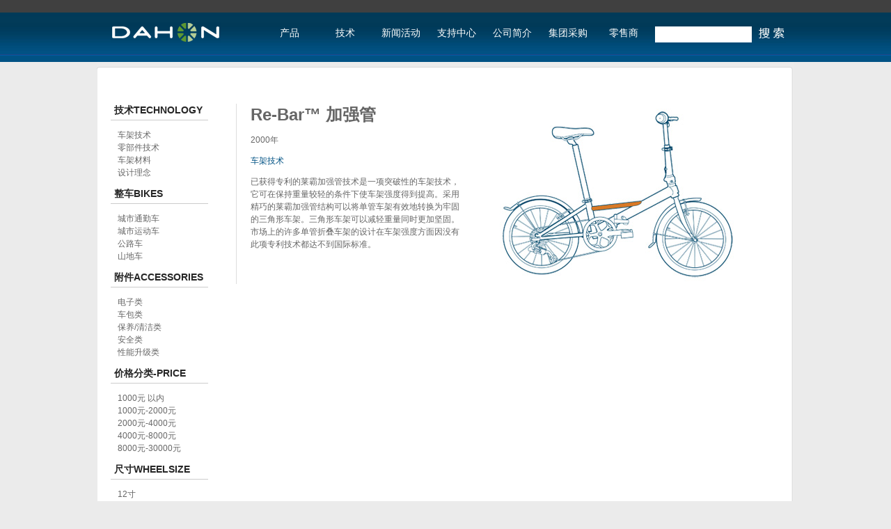

--- FILE ---
content_type: text/html; charset=UTF-8
request_url: https://www.dahon.bj.cn/?p=739
body_size: 6618
content:
<!DOCTYPE html>
<html lang="zh-CN">
<head>

<meta charset="UTF-8" />
<meta name="keywords" content="大行折叠自行车,大行自行车官网, DAHON, 大行自行车, 大行折叠车专卖店, 北京大行专卖店,大行,大行sp8，大行kbc083技术最前沿介绍">
<title>Re-Bar™ 加强管 | 美国大行(DAHON)折叠自行车北京专卖店</title>
    <link rel="shortcut icon" href="https://www.dahon.bj.cn/wp-content/themes/xxx/images/favicon.ico" type="image/x-icon">

    <link rel="stylesheet" type="text/css" media="all" href="/wp-content/themes/xxx/style.css" />
 
<script type="text/javascript" src="https://www.dahon.bj.cn/wp-content/themes/xxx/js/jquery.idTabs.min.js"></script>
<link rel="stylesheet" type="text/css" media="all" href="https://www.dahon.bj.cn/wp-content/themes/xxx/tab.css" />

<link rel='dns-prefetch' href='//s.w.org' />
<link rel="alternate" type="application/rss+xml" title="美国大行(DAHON)折叠自行车北京专卖店 &raquo; Feed" href="https://www.dahon.bj.cn/?feed=rss2" />
<link rel="alternate" type="application/rss+xml" title="美国大行(DAHON)折叠自行车北京专卖店 &raquo; 评论Feed" href="https://www.dahon.bj.cn/?feed=comments-rss2" />
		<script type="text/javascript">
			window._wpemojiSettings = {"baseUrl":"https:\/\/s.w.org\/images\/core\/emoji\/11\/72x72\/","ext":".png","svgUrl":"https:\/\/s.w.org\/images\/core\/emoji\/11\/svg\/","svgExt":".svg","source":{"concatemoji":"https:\/\/www.dahon.bj.cn\/wp-includes\/js\/wp-emoji-release.min.js?ver=5.0.22"}};
			!function(e,a,t){var n,r,o,i=a.createElement("canvas"),p=i.getContext&&i.getContext("2d");function s(e,t){var a=String.fromCharCode;p.clearRect(0,0,i.width,i.height),p.fillText(a.apply(this,e),0,0);e=i.toDataURL();return p.clearRect(0,0,i.width,i.height),p.fillText(a.apply(this,t),0,0),e===i.toDataURL()}function c(e){var t=a.createElement("script");t.src=e,t.defer=t.type="text/javascript",a.getElementsByTagName("head")[0].appendChild(t)}for(o=Array("flag","emoji"),t.supports={everything:!0,everythingExceptFlag:!0},r=0;r<o.length;r++)t.supports[o[r]]=function(e){if(!p||!p.fillText)return!1;switch(p.textBaseline="top",p.font="600 32px Arial",e){case"flag":return s([55356,56826,55356,56819],[55356,56826,8203,55356,56819])?!1:!s([55356,57332,56128,56423,56128,56418,56128,56421,56128,56430,56128,56423,56128,56447],[55356,57332,8203,56128,56423,8203,56128,56418,8203,56128,56421,8203,56128,56430,8203,56128,56423,8203,56128,56447]);case"emoji":return!s([55358,56760,9792,65039],[55358,56760,8203,9792,65039])}return!1}(o[r]),t.supports.everything=t.supports.everything&&t.supports[o[r]],"flag"!==o[r]&&(t.supports.everythingExceptFlag=t.supports.everythingExceptFlag&&t.supports[o[r]]);t.supports.everythingExceptFlag=t.supports.everythingExceptFlag&&!t.supports.flag,t.DOMReady=!1,t.readyCallback=function(){t.DOMReady=!0},t.supports.everything||(n=function(){t.readyCallback()},a.addEventListener?(a.addEventListener("DOMContentLoaded",n,!1),e.addEventListener("load",n,!1)):(e.attachEvent("onload",n),a.attachEvent("onreadystatechange",function(){"complete"===a.readyState&&t.readyCallback()})),(n=t.source||{}).concatemoji?c(n.concatemoji):n.wpemoji&&n.twemoji&&(c(n.twemoji),c(n.wpemoji)))}(window,document,window._wpemojiSettings);
		</script>
		<style type="text/css">
img.wp-smiley,
img.emoji {
	display: inline !important;
	border: none !important;
	box-shadow: none !important;
	height: 1em !important;
	width: 1em !important;
	margin: 0 .07em !important;
	vertical-align: -0.1em !important;
	background: none !important;
	padding: 0 !important;
}
</style>
<link rel='stylesheet' id='wp-block-library-css'  href='https://www.dahon.bj.cn/wp-includes/css/dist/block-library/style.min.css?ver=5.0.22' type='text/css' media='all' />
<link rel='stylesheet' id='slimbox2-css'  href='http://www.dahon.bj.cn/wp-content/plugins/wp-slimbox2/css/slimbox2.css?ver=1.1' type='text/css' media='screen' />
<script type='text/javascript' src='https://www.dahon.bj.cn/wp-includes/js/jquery/jquery.js?ver=1.12.4'></script>
<script type='text/javascript' src='https://www.dahon.bj.cn/wp-includes/js/jquery/jquery-migrate.min.js?ver=1.4.1'></script>
<script type='text/javascript' src='http://www.dahon.bj.cn/wp-content/plugins/wp-slimbox2/javascript/slimbox2.js?ver=2.04'></script>
<script type='text/javascript'>
/* <![CDATA[ */
var slimbox2_options = {"autoload":"1","overlayColor":"#000000","loop":"","overlayOpacity":"0.8","overlayFadeDuration":"200","resizeDuration":"200","resizeEasing":"swing","initialWidth":"250","initialHeight":"250","imageFadeDuration":"200","captionAnimationDuration":"200","caption":"el.title || el.firstChild.alt || el.firstChild.title || el.href || el.href","url":"1","selector":"div.entry-content, div.gallery, div.entry, div.post, div#page, body","counterText":"\u8f66\u578b\u5c55\u793a {x} of {y}","closeKeys":"27,88,67","previousKeys":"37,80","nextKeys":"39,78","prev":"http:\/\/www.dahon.bj.cn\/wp-content\/plugins\/wp-slimbox2\/images\/zh_CN\/prevlabel.gif","next":"http:\/\/www.dahon.bj.cn\/wp-content\/plugins\/wp-slimbox2\/images\/zh_CN\/nextlabel.gif","close":"http:\/\/www.dahon.bj.cn\/wp-content\/plugins\/wp-slimbox2\/images\/zh_CN\/closelabel.gif","picasaweb":"","flickr":"","mobile":"1"};
/* ]]> */
</script>
<script type='text/javascript' src='http://www.dahon.bj.cn/wp-content/plugins/wp-slimbox2/javascript/slimbox2_autoload.js?ver=1.0.4b'></script>
<link rel='https://api.w.org/' href='https://www.dahon.bj.cn/index.php?rest_route=/' />
<link rel="EditURI" type="application/rsd+xml" title="RSD" href="https://www.dahon.bj.cn/xmlrpc.php?rsd" />
<link rel="wlwmanifest" type="application/wlwmanifest+xml" href="https://www.dahon.bj.cn/wp-includes/wlwmanifest.xml" /> 
<link rel='prev' title='嵌入式五通中轴' href='https://www.dahon.bj.cn/?p=744' />
<link rel='next' title='环绕式后下叉' href='https://www.dahon.bj.cn/?p=731' />
<meta name="generator" content="WordPress 5.0.22" />
<link rel="canonical" href="https://www.dahon.bj.cn/?p=739" />
<link rel='shortlink' href='https://www.dahon.bj.cn/?p=739' />
<link rel="alternate" type="application/json+oembed" href="https://www.dahon.bj.cn/index.php?rest_route=%2Foembed%2F1.0%2Fembed&#038;url=https%3A%2F%2Fwww.dahon.bj.cn%2F%3Fp%3D739" />
<link rel="alternate" type="text/xml+oembed" href="https://www.dahon.bj.cn/index.php?rest_route=%2Foembed%2F1.0%2Fembed&#038;url=https%3A%2F%2Fwww.dahon.bj.cn%2F%3Fp%3D739&#038;format=xml" />
<link rel="stylesheet" href="https://www.dahon.bj.cn/wp-content/plugins/wp-page-numbers/classic/wp-page-numbers.css" type="text/css" media="screen" /> 


</head>


<body class="not-front not-logged-in node-type-bike one-sidebar sidebar-left page-bikes-2011-boost section-bikes lightbox-processed">

  <div id="header"><div id="header-inner" class="clear-block">

    <div id="current-country"></div>
    
          <div id="logo-title">

                  <div id="logo"><a href="https://www.dahon.bj.cn" title="Home" rel="home"><img src="https://www.dahon.bj.cn/wp-content/themes/xxx/images/dahon_logo.gif" alt="Home" id="logo-image"></a></div>
        
        
        
    	  </div> <!-- /#logo-title -->
      
<style type="text/css">
<!--
*{margin:0;padding:0;border:0;}


#nav { z-index: 100; position: absolute;
list-style-type: none; 
}

#nav a {
display: block; width: 80px; text-align:center;
}

#nav a:link {
 text-decoration:none;
}
#nav a:visited {
text-decoration:none;
}
#nav a:hover {
text-decoration:none;font-weight:bold;
}

#nav li {
float: left; width: 80px; 
}
#nav li a:hover{

}
#nav li ul {
list-style-type: none;text-align:left;
left: -999em; width: 100px; position: absolute;
}
#nav li ul li{
float: left; width:180px;

}

#nav li ul a{
display: block; width: 156px;text-align:left;
}

#nav li ul a:link {
 text-decoration:none;
}
#nav li ul a:visited {
text-decoration:none;
}
#nav li ul a:hover {
text-decoration:none;font-weight:normal;

}

#nav li:hover ul {
left: auto;
}
#nav li.sfhover ul {
left: auto;
}
#content {
clear: left;
}
-->
</style>
<script type=text/javascript><!--//--><![CDATA[//><!--
function menuFix() {
var sfEls = document.getElementById("nav").getElementsByTagName("li");
for (var i=0; i<sfEls.length; i++) {
sfEls[i].onmouseover=function() {
this.className+=(this.className.length>0? " ": "") + "sfhover";
}
sfEls[i].onMouseDown=function() {
this.className+=(this.className.length>0? " ": "") + "sfhover";
}
sfEls[i].onMouseUp=function() {
this.className+=(this.className.length>0? " ": "") + "sfhover";
}
sfEls[i].onmouseout=function() {
this.className=this.className.replace(new RegExp("( ?|^)sfhover\\b"),

"");
}
}
}
window.onload=menuFix;
//--><!]]></script>

<div id="primary">

<ul id="nav">
<li><a href="http://www.dahon.bj.cn/?cat=8">产品</a>
<ul>
<li><a href="http://www.dahon.bj.cn/?cat=8">大行整车</a></li>
<li><a href="http://www.dahon.bj.cn/?cat=9">骑行装备</a></li>
<li><a href="http://www.dahon.bj.cn/?cat=17">单车保养</a></li>
<li><a href="http://www.dahon.bj.cn/?page_id=5861">大行自行车俱乐部</a></li>

</ul>
</li>
<li><a href="http://www.dahon.bj.cn/?cat=23">技术</a>
<ul>
<li><a href="http://www.dahon.bj.cn/?cat=23">车架技术</a></li>
<li><a href="http://www.dahon.bj.cn/?cat=24">零部件技术</a></li>
<li><a href="http://www.dahon.bj.cn/?page_id=252">车架材料</a></li>
<li><a href="http://www.dahon.bj.cn/?page_id=250">设计理念</a></li>

</ul>
</li>
<li><a href="http://www.dahon.bj.cn/?cat=5">新闻活动</a>

</li>
<li><a href="http://www.dahon.bj.cn/?page_id=127">支持中心</a>
<ul>
<li><a href="http://www.dahon.bj.cn/?page_id=139">公示告知</a></li>
<li><a href="http://www.dahon.bj.cn/?page_id=131">企业送礼</a></li>
<li><a href="http://www.dahon.bj.cn/?page_id=133">教学视频</a></li>
<li><a href="http://www.dahon.bj.cn/?page_id=137">调整车辆</a></li>
</ul>
</li>

<li><a href="http://www.dahon.bj.cn/?page_id=22">公司简介</a>
<ul>
<li><a href="http://www.dahon.bj.cn/?page_id=22">大行简介</a></li>
<li><a href="http://www.dahon.bj.cn/?page_id=141">大行历史</a></li>
<li><a href="http://www.dahon.bj.cn/?page_id=143">人员招聘</a></li>
<li><a href="http://www.dahon.bj.cn/?page_id=146">联系方式</a></li>

</ul>
</li>
<li><a href="http://www.dahon.bj.cn/?page_id=2267">集团采购</a>
<ul>
<li><a href="http://www.dahon.bj.cn/?page_id=565">企业采购</a></li>
<li><a href="http://www.dahon.bj.cn/?page_id=474">政府采购</a></li>

</ul>
</li>
<li><a href="http://www.dahon.bj.cn/?page_id=4435">零售商</a></li>
</ul>

</div> 
 <!-- /#primary -->
           
<div id="search-box">
	<form action="https://www.dahon.bj.cn/" accept-charset="UTF-8" method="get" id="searchform">
		<div><div id="search" class="container-inline">
 	 <div class="form-item" id="edit-search-theme-form-1-wrapper">
 	<label for="edit-search-theme-form-1">Search this site: </label>
 	 <input type="text" maxlength="128" name="s" id="s" size="15" value="" title="Enter the terms you wish to search for." class="form-text" />
 	 </div>
<input type="image" name="submit" id="searchsubmit" class="form-submit" src="https://www.dahon.bj.cn/wp-content/themes/xxx/images/search.gif">


</div>

</div></form>
            </div> <!-- /#search-box -->
                     
    
  </div></div> <!-- /#header-inner, /#header -->

  <div id="page">






  <div id="page-inner">

    <a name="top" id="navigation-top"></a>
    <div id="skip-to-nav"><a href="#navigation">Skip to Navigation</a></div>
    


    <div id="main">
      <div id="main-sub-inner"><div id="main-inner" class="clear-block with-navbar">

      <div id="content">
          
       
      <div id="content-inner">

        <h1 class=" ">Re-Bar™ 加强管</h1>
   
  
      <div class="content">
  
  
    <div class="node"> 
     2000年     
   </div>
   
 <div style="width:300px;">         
<p><a href="http://www.dahon.net.cn/?cat=23" target="_blank">车架技术</a></p>
<p>已获得专利的莱霸加强管技术是一项突破性的车架技术，它可在保持重量较轻的条件下使车架强度得到提高。采用精巧的莱霸加强管结构可以将单管车架有效地转换为牢固的三角形车架。三角形车架可以减轻重量同时更加坚固。市场上的许多单管折叠车架的设计在车架强度方面因没有此项专利技术都达不到国际标准。</p>
<div style='float:left'><div class="bdsharebuttonbox"><a href="#" class="bds_more" data-cmd="more"></a><a href="#" class="bds_tsina" data-cmd="tsina" title="分享到新浪微博"></a><a href="#" class="bds_weixin" data-cmd="weixin" title="分享到微信"></a><a href="#" class="bds_qzone" data-cmd="qzone" title="分享到QQ空间"></a><a href="#" class="bds_tqq" data-cmd="tqq" title="分享到腾讯微博"></a><a href="#" class="bds_renren" data-cmd="renren" title="分享到人人网"></a></div>
<script>window._bd_share_config={"common":{"bdSnsKey":{"tsina":"1645020113"},"bdText":"","bdMini":"2","bdMiniList":false,"bdPic":"","bdStyle":"1","bdSize":"24"},"share":{},"image":{"viewList":["tsina","weixin","qzone","tqq","renren"],"viewText":"分享：","viewSize":"16"},"selectShare":{"bdContainerClass":null,"bdSelectMiniList":["tsina","weixin","qzone","tqq","renren"]}};with(document)0[(getElementsByTagName('head')[0]||body).appendChild(createElement('script')).src='http://bdimg.share.baidu.com/static/api/js/share.js?v=89860593.js?cdnversion='+~(-new Date()/36e5)];</script></div><br /><br /></div>





<div class="field field-type-filefield field-field-image">


    <div style="margin:40px 0 0 0;">
          
            <img width="371" height="250" src="https://www.dahon.bj.cn/wp-content/uploads/2011/06/rebar.jpg" class="attachment-380x380 size-380x380 wp-post-image" alt="" srcset="https://www.dahon.bj.cn/wp-content/uploads/2011/06/rebar.jpg 371w, https://www.dahon.bj.cn/wp-content/uploads/2011/06/rebar-50x34.jpg 50w, https://www.dahon.bj.cn/wp-content/uploads/2011/06/rebar-108x72.jpg 108w" sizes="(max-width: 371px) 100vw, 371px" />         
        </div>     
        
   </div>        
        


         <!-- /node-inner, /node -->
     

        
         
      </div>
     
    
    </div> 
    </div> 
    
  <div id="sidebar-left"><div id="sidebar-left-inner" class="region region-left">
<!-- /block-inner, /block -->
<div id="block-menu-menu-menu-tech" class="block block-menu region-even even region-count-2 count-2"><div class="block-inner">

      <h2 class="title">技术TECHNOLOGY</h2>
  
  <div class="content">
  





    
<div class="menu-tech-container"><ul id="menu" class="menu"><li id="menu-item-399" class="menu-item menu-item-type-taxonomy menu-item-object-category current-post-ancestor current-menu-parent current-post-parent menu-item-399"><a href="https://www.dahon.bj.cn/?cat=23">车架技术</a></li>
<li id="menu-item-400" class="menu-item menu-item-type-taxonomy menu-item-object-category menu-item-400"><a href="https://www.dahon.bj.cn/?cat=24">零部件技术</a></li>
<li id="menu-item-397" class="menu-item menu-item-type-post_type menu-item-object-page menu-item-397"><a href="https://www.dahon.bj.cn/?page_id=252">车架材料</a></li>
<li id="menu-item-398" class="menu-item menu-item-type-post_type menu-item-object-page menu-item-398"><a href="https://www.dahon.bj.cn/?page_id=250">设计理念</a></li>
</ul></div> 
  
 </div>

  
</div></div>


<div id="block-menu-menu-menu-bikes" class="block block-menu region-even even region-count-2 count-2"><div class="block-inner">

      <h2 class="title">整车BIKES</h2>
  
  <div class="content">
  





    <ul class="menu">
 <li><a href="https://www.dahon.bj.cn/?cat=11" title="View all posts in 城市通勤车" >城市通勤车</a> </li> <li><a href="https://www.dahon.bj.cn/?cat=12" title="View all posts in 城市运动车" >城市运动车</a> </li> <li><a href="https://www.dahon.bj.cn/?cat=13" title="View all posts in 公路车" >公路车</a> </li> <li><a href="https://www.dahon.bj.cn/?cat=14" title="View all posts in 山地车" >山地车</a> </li>    
  
</ul>  </div>

  
</div></div> <!-- /block-inner, /block -->
<div id="block-menu-menu-globalaccessories" class="block block-menu region-odd odd region-count-3 count-3"><div class="block-inner">

      <h2 class="title">附件ACCESSORIES</h2>
  
  <div class="content">
    <ul class="menu">


<li><a href="https://www.dahon.bj.cn/?cat=15" title="View all posts in 电子类" >电子类</a> </li> <li><a href="https://www.dahon.bj.cn/?cat=16" title="View all posts in 车包类" >车包类</a> </li> <li><a href="https://www.dahon.bj.cn/?cat=17" title="View all posts in 保养/清洁类" >保养/清洁类</a> </li> <li><a href="https://www.dahon.bj.cn/?cat=18" title="View all posts in 安全类" >安全类</a> </li> <li><a href="https://www.dahon.bj.cn/?cat=19" title="View all posts in 性能升级类" >性能升级类</a> </li> 

</ul>  </div>

  
</div></div> <!-- /block-inner, /block -->
<div id="block-menu-menu-components" class="block block-menu region-even even region-count-4 count-4"><div class="block-inner">

      <h2 class="title">价格分类-Price</h2>
  
  <div class="content">
    <ul class="menu">


  <ul><li><a href="https://www.dahon.bj.cn/?taxonomy=components&term=1000">1000元 以内</a></li><li><a href="https://www.dahon.bj.cn/?taxonomy=components&term=1000-2000">1000元-2000元</a></li><li><a href="https://www.dahon.bj.cn/?taxonomy=components&term=2000-4000">2000元-4000元</a></li><li><a href="https://www.dahon.bj.cn/?taxonomy=components&term=4000-8000">4000元-8000元</a></li><li><a href="https://www.dahon.bj.cn/?taxonomy=components&term=8000-30000">8000元-30000元</a></li></ul>    
      


    </ul>  </div>

  
</div></div> <!-- /block-inner, /block -->
<div id="block-menu-menu-bike-archives" class="block block-menu region-odd odd region-count-5 count-5">
<div class="block-inner">

      <h2 class="title">尺寸WHEELSIZE</h2>
  
  <div class="content">
    <ul class="menu">
     
<ul><li><a href="https://www.dahon.bj.cn/?taxonomy=wheelsize&term=12">12寸</a></li><li><a href="https://www.dahon.bj.cn/?taxonomy=wheelsize&term=14">14寸</a></li><li><a href="https://www.dahon.bj.cn/?taxonomy=wheelsize&term=16">16寸</a></li><li><a href="https://www.dahon.bj.cn/?taxonomy=wheelsize&term=18">18寸</a></li><li><a href="https://www.dahon.bj.cn/?taxonomy=wheelsize&term=20">20寸</a></li><li><a href="https://www.dahon.bj.cn/?taxonomy=wheelsize&term=24">24寸</a></li><li><a href="https://www.dahon.bj.cn/?taxonomy=wheelsize&term=26">26寸</a></li></ul> 


    </ul>  </div>

  
</div>
</div>
<!-- /block-inner, /block -->
        </div></div>	
	 <!-- /#sidebar-left-inner, /#sidebar-left -->
        
        </div></div></div>
    <!-- /#main-inner, /#main, /#main-sub-inner -->

  </div></div> <!-- /#page-inner, /#page -->
  
     <div id="footer"><div id="footer-inner" class="region region-footer">

      
      <div id="block-block-8" class="block block-block region-odd odd region-count-1 count-7"><div class="block-inner">

  
  <div class="content">
    <div class="footer-block"><a class="relatedlink" href="/?cat=8">大行整车</a><a class="relatedlink" href="/?cat=11">大行通勤</a><a class="relatedlink" href="/?cat=9">大行附件</a></div>
<div class="footer-block"><a class="relatedlink" href="/?cat=5">新闻活动</a><a class="relatedlink" href="/?page_id=127">支持中心</a><a class="relatedlink" href="/?cat=5">促销活动</a></div>
<div class="footer-block"><a class="relatedlink" href="/?page_id=137">调整车辆</a><a class="relatedlink" href="/?page_id=131">企业送礼</a><a class="relatedlink" href="/?page_id=133">教学视频</a></div>
<div class="footer-block">
<a class="relatedlink" href="/?page_id=139">公示告知</a><a class="relatedlink" href="/?page_id=146">联系方式</a><a class="relatedlink" href="/?page_id=143">人员招聘</a></div>
  </div>
  


  
</div></div> <!-- /block-inner, /block -->
      
      <div id="domain-switcher-footer">
        <div id="domain-switcher-footer-inner">
          <div id="social-links">
            <p>关注大行折叠车， 分享最新优惠</p> 
             
              <div class="social-icon"><a href="https://weibo.com/bincycle?is_all=1" target="_blank">
                <img src="https://www.dahon.bj.cn/wp-content/themes/xxx/images/tsina.gif"></a></div>
          </div><!-- /#social-links -->
          <div id="dahon-custom-domain-switcher-form">

  <p>Copyright © 2011 Dahon, Inc. 美国大行(DAHON)折叠自行车-北京大行折叠车专卖店.</p>
  <p><strong>大行折叠自行车客服热线：400-810-0401.<strong><span style="color: #ffffff;"><a href="http://www.BinCycle.com" target="_blank"><span style="color: #ffffff;"> By BinCycle</span></a></span></strong>
	  <span style="color: #ffffff;"><a href="https://beian.miit.gov.cn" target="_blank"><span style="color: #ffffff;">京ICP备06056456号-1</span></a></span></strong>
	  
 
        </div><!-- /#domain-switcher-footer -->  
      </div><!-- /#domain-switcher-footer-inner -->
    
    </div></div> <!-- /#footer-inner, /#footer -->
    



<!-- dahon.bj.cn Baidu tongji analytics -->
<script type="text/javascript">
var _bdhmProtocol = (("https:" == document.location.protocol) ? " https://" : " http://");
document.write(unescape("%3Cscript src='" + _bdhmProtocol + "hm.baidu.com/h.js%3Ffa7c8b057666a21aeeef61c010e8a722' type='text/javascript'%3E%3C/script%3E"));
</script>

</body></html>

--- FILE ---
content_type: text/css
request_url: https://www.dahon.bj.cn/wp-content/themes/xxx/style.css
body_size: 17667
content:
.node-unpublished {
	background-color: #fff4f4;
}
.preview .node {
	background-color: #ffffea;
}
#node-admin-filter ul {
	list-style-type: none;
	padding: 0;
	margin: 0;
	width: 100%;
}
#node-admin-buttons {
	float: left;
	margin-left: 0.5em;
	clear: right;
}
td.revision-current {
	background: #ffc;
}
.node-form .form-text {
	display: block;
	width: 95%;
}
.node-form .container-inline .form-text {
	display: inline;
	width: auto;
}
.node-form .standard {
	clear: both;
}
.node-form textarea {
	display: block;
	width: 95%;
}
.node-form .attachments fieldset {
	float: none;
	display: block;
}
.terms-inline {
	display: inline;
}
fieldset {
	margin-bottom: 1em;
	padding: .5em;
}
form {
	margin: 0;
	padding: 0;
}
hr {
	height: 1px;
	border: 1px solid gray;
}
img {
	border: 0;
}
table {
	border-collapse: collapse;
}
th {
	text-align: left;
	padding-right: 1em;
	border-bottom: 3px solid #ccc;
}
.clear-block:after {
	content: ".";
	display: block;
	height: 0;
	clear: both;
	visibility: hidden;
}
.clear-block {
	display: inline-block;
}
/*_\*/
* html .clear-block {
	height: 1%;
}
.clear-block {
	display: block;
}
/* End hide from IE-mac */
body.drag {
	cursor: move;
}
th.active img {
	display: inline;
}
tr.even, tr.odd {
	background-color: #eee;
	border-bottom: 1px solid #ccc;
	padding: 0.1em 0.6em;
}
tr.drag {
	background-color: #fffff0;
}
tr.drag-previous {
	background-color: #ffd;
}
td.active {
	background-color: #ddd;
}
td.checkbox, th.checkbox {
	text-align: center;
}
tbody {
	border-top: 1px solid #ccc;
}
tbody th {
	border-bottom: 1px solid #ccc;
}
thead th {
	text-align: left;
	padding-right: 1em;
	border-bottom: 3px solid #ccc;
}
.breadcrumb {
	padding-bottom: .5em;
}
div.indentation {
	width: 20px;
	height: 1.7em;
	margin: -0.4em 0.2em -0.4em -0.4em;
	padding: 0.42em 0 0.42em 0.6em;
	float: left;
}
div.tree-child {
	background: url(/misc/tree.png) no-repeat 11px center;
}
div.tree-child-last {
	background: url(/misc/tree-bottom.png) no-repeat 11px center;
}
div.tree-child-horizontal {
	background: url(/misc/tree.png) no-repeat -11px center;
}
.error {
	color: #e55;
}
div.error {
	border: 1px solid #d77;
}
div.error, tr.error {
	background: #fcc;
	color: #200;
	padding: 2px;
}
.warning {
	color: #e09010;
}
div.warning {
	border: 1px solid #f0c020;
}
div.warning, tr.warning {
	background: #ffd;
	color: #220;
	padding: 2px;
}
.ok {
	color: #008000;
}
div.ok {
	border: 1px solid #00aa00;
}
div.ok, tr.ok {
	background: #dfd;
	color: #020;
	padding: 2px;
}
.item-list .icon {
	color: #555;
	float: right;
	padding-left: 0.25em;
	clear: right;
}
.item-list .title {
	font-weight: bold;
}
.item-list ul {
	margin: 0 0 0.75em 0;
	padding: 0;
}
.item-list ul li {
	margin: 0 0 0.25em 1.5em;
	padding: 0;
	list-style: disc;
}
ol.task-list li.active {
	font-weight: bold;
}
.form-item {
	margin-top: 1em;
	margin-bottom: 1em;
}
tr.odd .form-item, tr.even .form-item {
	margin-top: 0;
	margin-bottom: 0;
	white-space: nowrap;
}
tr.merge-down, tr.merge-down td, tr.merge-down th {
	border-bottom-width: 0 !important;
}
tr.merge-up, tr.merge-up td, tr.merge-up th {
	border-top-width: 0 !important;
}
.form-item input.error, .form-item textarea.error, .form-item select.error {
	border: 2px solid red;
}
.form-item .description {
	font-size: 0.85em;
}
.form-item label {
	display: block;
	font-weight: bold;
}
.form-item label.option {
	display: inline;
	font-weight: normal;
}
.form-checkboxes, .form-radios {
	margin: 1em 0;
}
.form-checkboxes .form-item, .form-radios .form-item {
	margin-top: 0.4em;
	margin-bottom: 0.4em;
}
.marker, .form-required {
	color: #f00;
}
.more-link {
	text-align: right;
}
.more-help-link {
	font-size: 0.85em;
	text-align: right;
}
.nowrap {
	white-space: nowrap;
}
.item-list .pager {
	clear: both;
	text-align: center;
}
.item-list .pager li {
	background-image: none;
	display: inline;
	list-style-type: none;
	padding: 0.5em;
}
.pager-current {
	font-weight: bold;
}
.tips {
	margin-top: 0;
	margin-bottom: 0;
	padding-top: 0;
	padding-bottom: 0;
	font-size: 0.9em;
}
dl.multiselect dd.b, dl.multiselect dd.b .form-item, dl.multiselect dd.b select {
	font-family: inherit;
	font-size: inherit;
	width: 14em;
}
dl.multiselect dd.a, dl.multiselect dd.a .form-item {
	width: 8em;
}
dl.multiselect dt, dl.multiselect dd {
	float: left;
	line-height: 1.75em;
	padding: 0;
	margin: 0 1em 0 0;
}
dl.multiselect .form-item {
	height: 1.75em;
	margin: 0;
}
.container-inline div, .container-inline label {
	display: inline;
}
ul.primary {
	border-collapse: collapse;
	padding: 0 0 0 1em;
	white-space: nowrap;
	list-style: none;
	margin: 5px;
	height: auto;
	line-height: normal;
	border-bottom: 1px solid #bbb;
}
ul.primary li {
	display: inline;
}
ul.primary li a {
	background-color: #ddd;
	border-color: #bbb;
	border-width: 1px;
	border-style: solid solid none solid;
	height: auto;
	margin-right: 0.5em;
	padding: 0 1em;
	text-decoration: none;
}
ul.primary li.active a {
	background-color: #fff;
	border: 1px solid #bbb;
	border-bottom: #fff 1px solid;
}
ul.primary li a:hover {
	background-color: #eee;
	border-color: #ccc;
	border-bottom-color: #eee;
}
ul.secondary {
	border-bottom: 1px solid #bbb;
	padding: 0.5em 1em;
	margin: 5px;
}
ul.secondary li {
	display: inline;
	padding: 0 1em;
	border-right: 1px solid #ccc;
}
ul.secondary a {
	padding: 0;
	text-decoration: none;
}
ul.secondary a.active {
	border-bottom: 4px solid #999;
}
#autocomplete {
	position: absolute;
	border: 1px solid;
	overflow: hidden;
	z-index: 100;
}
#autocomplete ul {
	margin: 0;
	padding: 0;
	list-style: none;
}
#autocomplete li {
	background: #fff;
	color: #000;
	white-space: pre;
	cursor: default;
}
#autocomplete li.selected {
	background: #0072b9;
	color: #fff;
}
html.js input.form-autocomplete {
	background-image: url(/misc/throbber.gif);
	background-repeat: no-repeat;
	background-position: 100% 2px;
}
html.js input.throbbing {
	background-position: 100% -18px;
}
html.js fieldset.collapsed {
	border-bottom-width: 0;
	border-left-width: 0;
	border-right-width: 0;
	margin-bottom: 0;
	height: 1em;
}
html.js fieldset.collapsed * {
	display: none;
}
html.js fieldset.collapsed legend {
	display: block;
}
html.js fieldset.collapsible legend a {
	padding-left: 15px;
	background: url(/misc/menu-expanded.png) 5px 75% no-repeat;
}
html.js fieldset.collapsed legend a {
	background-image: url(/misc/menu-collapsed.png);
	background-position: 5px 50%;
}
* html.js fieldset.collapsed legend, * html.js fieldset.collapsed legend *, * html.js fieldset.collapsed table * {
	display: inline;
}
html.js fieldset.collapsible {
	position: relative;
}
html.js fieldset.collapsible legend a {
	display: block;
}
html.js fieldset.collapsible .fieldset-wrapper {
	overflow: auto;
}
.resizable-textarea {
	width: 95%;
}
.resizable-textarea .grippie {
	height: 9px;
	overflow: hidden;
	background: #eee url(/misc/grippie.png) no-repeat center 2px;
	border: 1px solid #ddd;
	border-top-width: 0;
	cursor: s-resize;
}
html.js .resizable-textarea textarea {
	margin-bottom: 0;
	width: 100%;
	display: block;
}
.draggable a.tabledrag-handle {
	cursor: move;
	float: left;
	height: 1.7em;
	margin: -0.4em 0 -0.4em -0.5em;
	padding: 0.42em 1.5em 0.42em 0.5em;
	text-decoration: none;
}
a.tabledrag-handle:hover {
	text-decoration: none;
}
a.tabledrag-handle .handle {
	margin-top: 4px;
	height: 13px;
	width: 13px;
	background: url(/misc/draggable.png) no-repeat 0 0;
}
a.tabledrag-handle-hover .handle {
	background-position: 0 -20px;
}
.joined + .grippie {
	height: 5px;
	background-position: center 1px;
	margin-bottom: -2px;
}
.teaser-checkbox {
	padding-top: 1px;
}
div.teaser-button-wrapper {
	float: right;
	padding-right: 5%;
	margin: 0;
}
.teaser-checkbox div.form-item {
	float: right;
	margin: 0 5% 0 0;
	padding: 0;
}
textarea.teaser {
	display: none;
}
html.js .no-js {
	display: none;
}
.progress {
	font-weight: bold;
}
.progress .bar {
	background: #fff url(/misc/progress.gif);
	border: 1px solid #00375a;
	height: 1.5em;
	margin: 0 0.2em;
}
.progress .filled {
	background: #0072b9;
	height: 1em;
	border-bottom: 0.5em solid #004a73;
	width: 0%;
}
.progress .percentage {
	float: right;
}
.progress-disabled {
	float: left;
}
.ahah-progress {
	float: left;
}
.ahah-progress .throbber {
	width: 15px;
	height: 15px;
	margin: 2px;
	background: transparent url(/misc/throbber.gif) no-repeat 0px -18px;
	float: left;
}
tr .ahah-progress .throbber {
	margin: 0 2px;
}
.ahah-progress-bar {
	width: 16em;
}
#first-time strong {
	display: block;
	padding: 1.5em 0 .5em;
}
tr.selected td {
	background: #ffc;
}
table.sticky-header {
	margin-top: 0;
	background: #fff;
}
#clean-url.install {
	display: none;
}
html.js .js-hide {
	display: none;
}
#system-modules div.incompatible {
	font-weight: bold;
}
#system-themes-form div.incompatible {
	font-weight: bold;
}
span.password-strength {
	visibility: hidden;
}
input.password-field {
	margin-right: 10px;
}
div.password-description {
	padding: 0 2px;
	margin: 4px 0 0 0;
	font-size: 0.85em;
	max-width: 500px;
}
div.password-description ul {
	margin-bottom: 0;
}
.password-parent {
	margin: 0 0 0 0;
}
input.password-confirm {
	margin-right: 10px;
}
.confirm-parent {
	margin: 5px 0 0 0;
}
span.password-confirm {
	visibility: hidden;
}
span.password-confirm span {
	font-weight: normal;
}
ul.menu {
	list-style: none;
	border: none;
	text-align: left;
}
ul.menu li {
	margin: 0 0 0 0.5em;
}
li.expanded {
	list-style-type: circle;
	list-style-image: url(/misc/menu-expanded.png);
	padding: 0.2em 0.5em 0 0;
	margin: 0;
}
li.collapsed {
	list-style-type: disc;
	list-style-image: url(/misc/menu-collapsed.png);
	padding: 0.2em 0.5em 0 0;
	margin: 0;
}
li.leaf {
	list-style-type: square;
	list-style-image: url(/misc/menu-leaf.png);
	padding: 0.2em 0.5em 0 0;
	margin: 0;
}
li a.active {
	color: #000;
}
td.menu-disabled {
	background: #ccc;
}
ul.links {
	margin: 0;
	padding: 0;
}
ul.links.inline {
	display: inline;
}
ul.links li {
	display: inline;
	list-style-type: none;
	padding: 0 0.5em;
}
.block ul {
	margin: 0;
	padding: 0 0 0.25em 1em;
}
#permissions td.module {
	font-weight: bold;
}
#permissions td.permission {
	padding-left: 1.5em;
}
#access-rules .access-type, #access-rules .rule-type {
	margin-right: 1em;
	float: left;
}
#access-rules .access-type .form-item, #access-rules .rule-type .form-item {
	margin-top: 0;
}
#access-rules .mask {
	clear: both;
}
#user-login-form {
	text-align: center;
}
#user-admin-filter ul {
	list-style-type: none;
	padding: 0;
	margin: 0;
	width: 100%;
}
#user-admin-buttons {
	float: left;
	margin-left: 0.5em;
	clear: right;
}
#user-admin-settings fieldset .description {
	font-size: 0.85em;
	padding-bottom: .5em;
}
.profile {
	clear: both;
	margin: 1em 0;
}
.profile .picture {
	float: right;
	margin: 0 1em 1em 0;
}
.profile h3 {
	border-bottom: 1px solid #ccc;
}
.profile dl {
	margin: 0 0 1.5em 0;
}
.profile dt {
	margin: 0 0 0.2em 0;
	font-weight: bold;
}
.profile dd {
	margin: 0 0 1em 0;
}
.field .field-label, .field .field-label-inline, .field .field-label-inline-first {
	font-weight: bold;
}
.field .field-label-inline, .field .field-label-inline-first {
	display: inline;
}
.field .field-label-inline {
	visibility: hidden;
}
.node-form .content-multiple-table td.content-multiple-drag {
	width: 30px;
	padding-right: 0;
}
.node-form .content-multiple-table td.content-multiple-drag a.tabledrag-handle {
	padding-right: .5em;
}
.node-form .content-add-more .form-submit {
	margin: 0;
}
.node-form .number {
	display: inline;
	width: auto;
}
.node-form .text {
	width: auto;
}
.form-item #autocomplete .reference-autocomplete {
	white-space: normal;
}
.form-item #autocomplete .reference-autocomplete label {
	display: inline;
	font-weight: normal;
}
#content-field-overview-form .advanced-help-link, #content-display-overview-form .advanced-help-link {
	margin: 4px 4px 0 0;
}
#content-field-overview-form .label-group, #content-display-overview-form .label-group, #content-copy-export-form .label-group {
	font-weight: bold;
}
table#content-field-overview .label-add-new-field, table#content-field-overview .label-add-existing-field, table#content-field-overview .label-add-new-group {
	float: left;
}
table#content-field-overview tr.content-add-new .tabledrag-changed {
	display: none;
}
table#content-field-overview tr.content-add-new .description {
	margin-bottom: 0;
}
table#content-field-overview .content-new {
	font-weight: bold;
	padding-bottom: .5em;
}
.advanced-help-topic h3, .advanced-help-topic h4, .advanced-help-topic h5, .advanced-help-topic h6 {
	margin: 1em 0 .5em 0;
}
.advanced-help-topic dd {
	margin-bottom: .5em;
}
.advanced-help-topic span.code {
	background-color: #EDF1F3;
	font-family: "Bitstream Vera Sans Mono",Monaco,"Lucida Console",monospace;
	font-size: 0.9em;
	padding: 1px;
}
.advanced-help-topic .content-border {
	border: 1px solid #AAA;
}
.container-inline-date {
	width: auto;
	clear: both;
	display: inline-block;
	vertical-align: top;
	margin-right: 0.5em;
}
.container-inline-date .form-item {
	float: none;
	padding: 0;
	margin: 0;
}
.container-inline-date .form-item .form-item {
	float: left;
}
.container-inline-date .form-item, .container-inline-date .form-item input {
	width: auto;
}
.container-inline-date .description {
	clear: both;
}
.container-inline-date .form-item input, .container-inline-date .form-item select, .container-inline-date .form-item option {
	margin-right: 5px;
}
.container-inline-date .date-spacer {
	margin-left: -5px;
}
.views-right-60 .container-inline-date div {
	padding: 0;
	margin: 0;
}
.container-inline-date .date-timezone .form-item {
	float: none;
	width: auto;
	clear: both;
}
#calendar_div, #calendar_div td, #calendar_div th {
	margin: 0;
	padding: 0;
}
#calendar_div, .calendar_control, .calendar_links, .calendar_header, .calendar {
	width: 185px;
	border-collapse: separate;
	margin: 0;
}
.calendar td {
	padding: 0;
}
span.date-display-single {
}
span.date-display-start {
}
span.date-display-end {
}
span.date-display-separator {
}
.date-repeat-input {
	float: left;
	width: auto;
	margin-right: 5px;
}
.date-repeat-input select {
	min-width: 7em;
}
.date-repeat fieldset {
	clear: both;
	float: none;
}
.date-views-filter-wrapper {
	min-width: 250px;
}
.date-views-filter input {
	float: left !important;
	margin-right: 2px !important;
	padding: 0 !important;
	width: 12em;
	min-width: 12em;
}
.date-nav {
	width: 100%;
}
.date-nav div.date-prev {
	text-align: left;
	width: 24%;
	float: left;
}
.date-nav div.date-next {
	text-align: right;
	width: 24%;
	float: right;
}
.date-nav div.date-heading {
	text-align: center;
	width: 50%;
	float: left;
}
.date-nav div.date-heading h3 {
	margin: 0;
	padding: 0;
}
.date-clear {
	float: none;
	clear: both;
	display: block;
}
.date-clear-block {
	float: none;
	width: auto;
	clear: both;
}
.date-clear-block:after {
	content: " ";
	display: block;
	height: 0;
	clear: both;
	visibility: hidden;
}
.date-clear-block {
	display: inline-block;
}
/*_\*/
* html .date-clear-block {
	height: 1%;
}
.date-clear-block {
	display: block;
}
/* End hide from IE-mac */
.date-container .date-format-delete {
	margin-top: 1.8em;
	margin-left: 1.5em;
	float: left;
}
.date-container .date-format-name {
	float: left;
}
.date-container .date-format-type {
	float: left;
	padding-left: 10px;
}
.date-container .select-container {
	clear: left;
	float: left;
}
div.date-calendar-day {
	line-height: 1;
	width: 40px;
	float: left;
	margin: 6px 10px 0 0;
	background: #F3F3F3;
	border-top: 1px solid #eee;
	border-left: 1px solid #eee;
	border-right: 1px solid #bbb;
	border-bottom: 1px solid #bbb;
	color: #999;
	text-align: center;
	font-family: Georgia,Arial,Verdana,sans;
}
div.date-calendar-day span {
	display: block;
	text-align: center;
}
div.date-calendar-day span.month {
	font-size: .9em;
	background-color: #B5BEBE;
	color: white;
	padding: 2px;
	text-transform: uppercase;
}
div.date-calendar-day span.day {
	font-weight: bold;
	font-size: 2em;
}
div.date-calendar-day span.year {
	font-size: .9em;
	padding: 2px;
}
#ui-datepicker-div table, #ui-datepicker-div td, #ui-datepicker-div th {
	margin: 0;
	padding: 0;
}
#ui-datepicker-div, #ui-datepicker-div table, .ui-datepicker-div, .ui-datepicker-div table, .ui-datepicker-inline, .ui-datepicker-inline table {
	font-size: 12px !important;
}
.ui-datepicker-div, .ui-datepicker-inline, #ui-datepicker-div {
	margin: 0;
	padding: 0;
	border: 0;
	outline: 0;
	line-height: 1.3;
	text-decoration: none;
	font-size: 100%;
	list-style: none;
	background: #ffffff;
	border: 2px solid #d3d3d3;
	font-family: Verdana,Arial,sans-serif;
	font-size: 1.1em;
	margin: 0;
	padding: 2.5em .5em .5em .5em;
	position: relative;
	width: 15.5em;
}
#ui-datepicker-div {
	background: #ffffff;
	display: none;
	z-index: 9999;
}
.ui-datepicker-inline {
	display: block;
	float: left;
}
.ui-datepicker-control {
	display: none;
}
.ui-datepicker-current {
	display: none;
}
.ui-datepicker-next, .ui-datepicker-prev {
	background: #e6e6e6 url(/sites/all/modules/date/date_popup/themes/images/e6e6e6_40x100_textures_02_glass_75.png) 0 50% repeat-x;
	left: .5em;
	position: absolute;
	top: .5em;
}
.ui-datepicker-next {
	left: 14.6em;
}
.ui-datepicker-next:hover, .ui-datepicker-prev:hover {
	background: #dadada url(/sites/all/modules/date/date_popup/themes/images/dadada_40x100_textures_02_glass_75.png) 0 50% repeat-x;
}
.ui-datepicker-next a, .ui-datepicker-prev a {
	background: url(/sites/all/modules/date/date_popup/themes/images/888888_7x7_arrow_left.gif) 50% 50% no-repeat;
	border: 1px solid #d3d3d3;
	cursor: pointer;
	display: block;
	font-size: 1em;
	height: 1.4em;
	text-indent: -999999px;
	width: 1.3em;
}
.ui-datepicker-next a {
	background: url(/sites/all/modules/date/date_popup/themes/images/888888_7x7_arrow_right.gif) 50% 50% no-repeat;
}
.ui-datepicker-prev a:hover {
	background: url(/sites/all/modules/date/date_popup/themes/images/454545_7x7_arrow_left.gif) 50% 50% no-repeat;
}
.ui-datepicker-next a:hover {
	background: url(/sites/all/modules/date/date_popup/themes/images/454545_7x7_arrow_right.gif) 50% 50% no-repeat;
}
.ui-datepicker-prev a:active {
	background: url(/sites/all/modules/date/date_popup/themes/images/222222_7x7_arrow_left.gif) 50% 50% no-repeat;
}
.ui-datepicker-next a:active {
	background: url(/sites/all/modules/date/date_popup/themes/images/222222_7x7_arrow_right.gif) 50% 50% no-repeat;
}
.ui-datepicker-header select {
	background: #e6e6e6;
	border: 1px solid #d3d3d3;
	color: #555555;
	font-size: 1em;
	line-height: 1.4em;
	margin: 0 !important;
	padding: 0 !important;
	position: absolute;
	top: .5em;
}
.ui-datepicker-header select.ui-datepicker-new-month {
	left: 2.2em;
	width: 7em;
}
.ui-datepicker-header select.ui-datepicker-new-year {
	left: 9.4em;
	width: 5em;
}
table.ui-datepicker {
	text-align: right;
	width: 15.5em;
}
table.ui-datepicker td a {
	color: #555555;
	display: block;
	padding: .1em .3em .1em 0;
	text-decoration: none;
}
table.ui-datepicker tbody {
	border-top: none;
}
table.ui-datepicker tbody td a {
	background: #e6e6e6 url(/sites/all/modules/date/date_popup/themes/images/e6e6e6_40x100_textures_02_glass_75.png) 0 50% repeat-x;
	border: 1px solid #ffffff;
	cursor: pointer;
}
table.ui-datepicker tbody td a:hover {
	background: #dadada url(/sites/all/modules/date/date_popup/themes/images/dadada_40x100_textures_02_glass_75.png) 0 50% repeat-x;
	border: 1px solid #999999;
	color: #212121;
}
table.ui-datepicker tbody td a:active {
	background: #ffffff url(/sites/all/modules/date/date_popup/themes/images/ffffff_40x100_textures_02_glass_65.png) 0 50% repeat-x;
	border: 1px solid #dddddd;
	color: #222222;
}
table.ui-datepicker .ui-datepicker-title-row td {
	color: #222222;
	font-size: .9em;
	padding: .3em 0;
	text-align: center;
	text-transform: uppercase;
}
table.ui-datepicker .ui-datepicker-title-row td a {
	color: #222222;
}
.timeEntry_control {
	vertical-align: middle;
	margin-left: 2px;
}
* html .timeEntry_control {
	margin-top: -4px;
}
.timeEntry {
	background-color: transparent !important;
}
.timeEntry_control {
	display: none;
}
.filefield-icon {
	margin: 0 2px 0 0;
}
.filefield-element {
	margin: 1em 0;
	white-space: normal;
}
.filefield-element .widget-preview {
	float: left;
	padding: 0 10px 0 0;
	margin: 0 10px 0 0;
	border-width: 0 1px 0 0;
	border-style: solid;
	border-color: #CCC;
	max-width: 30%;
}
.filefield-element .widget-edit {
	float: left;
	max-width: 70%;
}
.filefield-element .filefield-preview {
	width: 16em;
	overflow: hidden;
}
.filefield-element .widget-edit .form-item {
	margin: 0 0 1em 0;
}
.filefield-element input.form-submit, .filefield-element input.form-file {
	margin: 0;
}
.filefield-element input.progress-disabled {
	float: none;
	display: inline;
}
.filefield-element div.ahah-progress, .filefield-element div.throbber {
	display: inline;
	float: none;
	padding: 1px 13px 2px 3px;
}
.filefield-element div.ahah-progress-bar {
	display: none;
	margin-top: 4px;
	width: 28em;
	padding: 0;
}
.filefield-element div.ahah-progress-bar div.bar {
	margin: 0;
}
#lightbox {
	position: absolute;
	top: 40px;
	left: 0;
	width: 100%;
	z-index: 100;
	text-align: center;
	line-height: 0;
}
#lightbox a img {
	border: none;
}
#outerImageContainer {
	position: relative;
	background-color: #fff;
	width: 250px;
	height: 250px;
	margin: 0 auto;
	min-width: 240px;
	overflow: hidden;
}
#imageContainer, #frameContainer, #modalContainer {
	padding: 10px;
}
#modalContainer {
	line-height: 1em;
	overflow: auto;
}
#loading {
	height: 25%;
	width: 100%;
	text-align: center;
	line-height: 0;
	position: absolute;
	top: 40%;
	left: 45%;*;
	left: 0%;
}
#hoverNav {
	position: absolute;
	top: 0;
	left: 0;
	height: 100%;
	width: 100%;
	z-index: 10;
}
#imageContainer > #hoverNav {
	left: 0;
}
#frameHoverNav {
	z-index: 10;
	margin-left: auto;
	margin-right: auto;
	width: 20%;
	position: relative;
	top: -60px;
}
#imageData > #frameHoverNav {
	left: 0;
}
#hoverNav a, #frameHoverNav a {
	outline: none;
}
#prevLink, #nextLink {
	width: 49%;
	height: 100%;
	background: transparent url(/sites/all/modules/lightbox2/images/blank.gif) no-repeat;
	display: block;
}
#prevLink, #framePrevLink {
	left: 0;
	float: left;
}
#nextLink, #frameNextLink {
	right: 0;
	float: right;
}
#prevLink:hover, #prevLink:visited:hover, #prevLink.force_show_nav, #framePrevLink {
	background: url(/sites/all/modules/lightbox2/images/prev.gif) left 15% no-repeat;
}
#nextLink:hover, #nextLink:visited:hover, #nextLink.force_show_nav, #frameNextLink {
	background: url(/sites/all/modules/lightbox2/images/next.gif) right 15% no-repeat;
}
#prevLink:hover.force_show_nav, #prevLink:visited:hover.force_show_nav, #framePrevLink:hover, #framePrevLink:visited:hover {
	background: url(/sites/all/modules/lightbox2/images/prev_hover.gif) left 15% no-repeat;
}
#nextLink:hover.force_show_nav, #nextLink:visited:hover.force_show_nav, #frameNextLink:hover, #frameNextLink:visited:hover {
	background: url(/sites/all/modules/lightbox2/images/next_hover.gif) right 15% no-repeat;
}
#framePrevLink, #frameNextLink {
	width: 45px;
	height: 45px;
	display: block;
	margin-bottom: -60px;
	position: relative;
	top: 60px;
}
#imageDataContainer {
	font: 10px Verdana,Helvetica,sans-serif;
	background-color: #fff;
	margin: 0 auto;
	line-height: 1.4em;
	min-width: 240px;
}
#imageData {
	padding: 0 10px;
}
#imageData #imageDetails {
	width: 70%;
	float: left;
	text-align: left;
}
#imageData #caption {
	font-weight: bold;
}
#imageData #numberDisplay {
	display: block;
	clear: left;
	padding-bottom: 1.0em;
}
#imageData #node_link_text {
	display: block;
	padding-bottom: 1.0em;
}
#imageData #bottomNav {
	height: 66px;
}
#overlay {
	position: absolute;
	top: 0;
	left: 0;
	z-index: 90;
	width: 100%;
	height: 500px;
	background-color: #000;
}
#overlay_default {
	opacity: 0.6;
}
#overlay_macff2 {
	background: transparent url(/sites/all/modules/lightbox2/images/overlay.png) repeat;
}
.clearfix:after {
	content: ".";
	display: block;
	height: 0;
	clear: both;
	visibility: hidden;
}
* html > body .clearfix {
	display: inline;
	width: 100%;
}
* html .clearfix {
/*_\*/
    height: 1%;/* End hide from IE-mac */
}
#bottomNavClose {
	display: block;
	background: url(/sites/all/modules/lightbox2/images/close.gif) left no-repeat;
	margin-top: 33px;
	float: right;
	padding-top: 0.7em;
	height: 26px;
	width: 26px;
}
#bottomNavClose:hover {
	background-position: right;
}
#loadingLink {
	display: block;
	background: url(/sites/all/modules/lightbox2/images/loading.gif) no-repeat;
	width: 32px;
	height: 32px;
}
#bottomNavZoom {
	display: none;
	background: url(/sites/all/modules/lightbox2/images/expand.gif) no-repeat;
	width: 34px;
	height: 34px;
	position: relative;
	left: 30px;
	float: right;
}
#bottomNavZoomOut {
	display: none;
	background: url(/sites/all/modules/lightbox2/images/contract.gif) no-repeat;
	width: 34px;
	height: 34px;
	position: relative;
	left: 30px;
	float: right;
}
#lightshowPlay {
	margin-top: 42px;
	float: right;
	margin-right: 5px;
	margin-bottom: 1px;
	height: 20px;
	width: 20px;
	background: url(/sites/all/modules/lightbox2/images/play.png) no-repeat;
}
#lightshowPause {
	margin-top: 42px;
	float: right;
	margin-right: 5px;
	margin-bottom: 1px;
	height: 20px;
	width: 20px;
	background: url(/sites/all/modules/lightbox2/images/pause.png) no-repeat;
}
.lightbox_hide_image {
	display: none;
}
.block-nice_menus {
	line-height: normal;
	z-index: 10;
}
ul.nice-menu, ul.nice-menu ul {
	z-index: 5;
	position: relative;
}
ul.nice-menu li {
	position: relative;
}
ul.nice-menu a {
	display: block;
}
ul.nice-menu ul, #header-region ul.nice-menu ul {
	position: absolute;
	visibility: hidden;
}
ul.nice-menu li.over ul {
	visibility: visible;
}
ul.nice-menu ul li {
	display: block;
}
ul.nice-menu:after {
	content: ".";
	display: block;
	height: 0;
	clear: both;
	visibility: hidden;
}
ul.nice-menu li:hover ul, ul.nice-menu li.menuparent li:hover ul, ul.nice-menu li.menuparent li.menuparent li:hover ul, ul.nice-menu li.menuparent li.menuparent li.menuparent li:hover ul, ul.nice-menu li.over ul, ul.nice-menu li.menuparent li.over ul, ul.nice-menu li.menuparent li.menuparent li.over ul, ul.nice-menu li.menuparent li.menuparent li.menuparent li.over ul, #header-region ul.nice-menu li:hover ul, #header-region ul.nice-menu li.menuparent li:hover ul, #header-region ul.nice-menu li.menuparent li.menuparent li:hover ul, #header-region ul.nice-menu li.over ul, #header-region ul.nice-menu li.menuparent li.over ul, #header-region ul.nice-menu li.menuparent li.menuparent li.over ul {
	visibility: visible;
}
ul.nice-menu li:hover ul ul, ul.nice-menu li:hover ul ul ul, ul.nice-menu li:hover li:hover ul ul, ul.nice-menu li:hover li:hover ul ul ul, ul.nice-menu li:hover li:hover li:hover ul ul, ul.nice-menu li:hover li:hover li:hover ul ul ul, ul.nice-menu li.over ul ul, ul.nice-menu li.over ul ul ul, ul.nice-menu li.over li.over ul ul, ul.nice-menu li.over li.over ul ul ul, ul.nice-menu li.over li.over li.over ul ul, ul.nice-menu li.over li.over li.over ul ul ul, #header-region ul.nice-menu li:hover ul ul, #header-region ul.nice-menu li:hover ul ul ul, #header-region ul.nice-menu li:hover li:hover ul ul, #header-region ul.nice-menu li:hover li:hover ul ul ul, #header-region ul.nice-menu li:hover li:hover li:hover ul ul, #header-region ul.nice-menu li:hover li:hover li:hover ul ul ul, #header-region ul.nice-menu li.over ul ul, #header-region ul.nice-menu li.over ul ul ul, #header-region ul.nice-menu li.over li.over ul ul, #header-region ul.nice-menu li.over li.over ul ul ul, #header-region ul.nice-menu li.over li.over li.over ul ul, #header-region ul.nice-menu li.over li.over li.over ul ul ul {
	visibility: hidden;
}
ul.nice-menu li.menuparent ul, #header-region ul.nice-menu li.menuparent ul {
	overflow: visible !important;
}
ul.nice-menu li.menuparent ul iframe, #header-region ul.nice-menu li.menuparent ul iframe {
	display: none;
	display: block;
	position: absolute;
	top: 0;
	left: 0;
	z-index: -1;
	filter: mask();
	width: 20px;
	height: 20px;
}
ul.nice-menu, ul.nice-menu ul {
	list-style: none;
	padding: 0;
	margin: 0;
	border-top: 1px solid #ccc;
}
ul.nice-menu li {
	border: 1px solid #ccc;
	border-top: 0;
	float: left;
	background-color: #eee;
	margin: 0;
	padding-left: 0;
	background-image: none;
}
#header-region ul.nice-menu li {
	margin: 0;
	padding-top: 0.1em;
	padding-bottom: 0.1em;
	background: #eee;
}
ul.nice-menu a {
	padding: 0.3em 5px 0.3em 5px;
}
ul.nice-menu ul, #header-region ul.nice-menu ul {
	top: 1.8em;
	left: -1px;
	border: 0;
	border-top: 1px solid #ccc;
	margin-right: 0;
}
#header-region ul.nice-menu ul {
	top: 1.7em;
}
ul.nice-menu ul li {
	width: 12.5em;
}
ul.nice-menu-right, ul.nice-menu-left, ul.nice-menu-right li, ul.nice-menu-left li {
	width: 12.5em;
}
ul.nice-menu-right ul {
	width: 12.5em;
	left: 12.5em;
	top: -1px;
}
ul.nice-menu-right ul ul {
	width: 12.5em;
	left: 12.5em;
	top: -1px;
}
ul.nice-menu-right li.menuparent, ul.nice-menu-right li li.menuparent {
	background: #eee url(/sites/all/modules/nice_menus/arrow-right.png) right center no-repeat;
}
ul.nice-menu-right li.menuparent:hover, ul.nice-menu-right li.over, ul.nice-menu-right li li.menuparent:hover, ul.nice-menu-right li li.over {
	background: #ccc url(/sites/all/modules/nice_menus/arrow-right.png) right center no-repeat;
}
ul.nice-menu-left li ul {
	width: 12.5em;
	left: -12.65em;
	top: -1px;
}
ul.nice-menu-left li ul li ul {
	width: 12.5em;
	left: -12.65em;
	top: -1px;
}
ul.nice-menu-left li.menuparent, ul.nice-menu-left li li.menuparent {
	background: #eee url(/sites/all/modules/nice_menus/arrow-left.png) left center no-repeat;
}
ul.nice-menu-left li.menuparent:hover, ul.nice-menu-left li.over, ul.nice-menu-left li li.menuparent:hover, ul.nice-menu-left li li.over {
	background: #ccc url(/sites/all/modules/nice_menus/arrow-left.png) left center no-repeat;
}
ul.nice-menu-left a, ul.nice-menu-left ul a {
	padding-left: 14px;
}
ul.nice-menu-down {
	float: left;
	border: 0;
}
ul.nice-menu-down li {
	border-top: 1px solid #ccc;
}
ul.nice-menu-down li li {
	border-top: 0;
}
ul.nice-menu-down ul {
	left: 0;
}
ul.nice-menu-down ul li {
	clear: both;
}
ul.nice-menu-down li ul li ul, #header-region ul.nice-menu-down li ul li ul {
	left: 12.5em;
	top: -1px;
}
ul.nice-menu-down .menuparent a {
	padding-right: 15px;
}
ul.nice-menu-down li.menuparent, #header-region ul.nice-menu-down li.menuparent {
	background: #eee url(/sites/all/modules/nice_menus/arrow-down.png) right center no-repeat;
}
ul.nice-menu-down li.menuparent:hover, ul.nice-menu-down li.over, #header-region ul.nice-menu-down li.menuparent:hover, #header-region ul.nice-menu-down li.over {
	background: #ccc url(/sites/all/modules/nice_menus/arrow-down.png) right center no-repeat;
}
ul.nice-menu-down li li.menuparent, #header-region ul.nice-menu-down li li.menuparent {
	background: #eee url(/sites/all/modules/nice_menus/arrow-right.png) right center no-repeat;
}
ul.nice-menu-down li li.menuparent:hover, ul.nice-menu-down li li.over, #header-region ul.nice-menu-down li li.menuparent:hover, #header-region ul.nice-menu-down li li.over {
	background: #ccc url(/sites/all/modules/nice_menus/arrow-right.png) right center no-repeat;
}
#TB_window {
	font: 12px "Lucida Grande",Verdana,Arial,sans-serif;
	color: #333333;
}
#TB_secondLine {
	font: 10px "Lucida Grande",Verdana,Arial,sans-serif;
	color: #666666;
}
#TB_window a:link {
	color: #666666;
}
#TB_window a:visited {
	color: #666666;
}
#TB_window a:hover {
	color: #000;
}
#TB_window a:active {
	color: #666666;
}
#TB_window a:focus {
	color: #666666;
}
#TB_overlay {
	position: fixed;
	z-index: 100;
	top: 0px;
	left: 0px;
	height: 100%;
	width: 100%;
}
.TB_overlayMacFFBGHack {
	background: url(/sites/all/modules/thickbox/macffbghack.png) repeat;
}
.TB_overlayBG {
	background-color: #000;
	-moz-opacity: 0.75;
	opacity: 0.75;
}
#TB_window {
	position: fixed;
	background: #ffffff;
	z-index: 102;
	color: #000000;
	display: none;
	text-align: left;
	top: 50%;
	left: 50%;
}
#TB_window img#TB_Image {
	display: block;
	margin: 15px 0 0 15px;
	border: 1px solid #ccc;
}
#TB_caption {
	height: 25px;
	padding: 7px 30px 10px 25px;
	float: left;
}
#TB_closeWindow {
	height: 25px;
	padding: 11px 25px 10px 0;
	float: right;
}
#TB_closeAjaxWindow {
	padding: 7px 10px 5px 0;
	margin-bottom: 1px;
	text-align: right;
	float: right;
}
#TB_ajaxWindowTitle {
	float: left;
	padding: 7px 0 5px 10px;
	margin-bottom: 1px;
}
#TB_title {
	background-color: #e8e8e8;
	height: 27px;
}
#TB_ajaxContent {
	clear: both;
	padding: 2px 15px 15px 15px;
	overflow: auto;
	text-align: left;
	line-height: 1.4em;
}
#TB_ajaxContent.TB_modal {
	padding: 15px;
}
#TB_ajaxContent p {
	padding: 5px 0px 5px 0px;
}
#TB_load {
	position: fixed;
	background: url(/sites/all/modules/thickbox/loading_animation.gif);
	display: none;
	height: 13px;
	width: 208px;
	z-index: 103;
	top: 50%;
	left: 50%;
	margin: -6px 0 0 -104px;
}
#TB_HideSelect {
	z-index: 99;
	position: fixed;
	top: 0;
	left: 0;
	background-color: #fff;
	border: none;
	-moz-opacity: 0;
	opacity: 0;
	height: 100%;
	width: 100%;
}
#TB_iframeContent {
	clear: both;
	border: none;
	margin-bottom: -1px;
	margin-top: 1px;
}
.thickbox-hide-image {
	display: none;
}
* html #TB_overlay {
	position: absolute;
	height: expression(document.body.scrollHeight > document.body.offsetHeight ? document.body.scrollHeight:document.body.offsetHeight + 'px');
}
* html #TB_window {
	position: absolute;
	margin-top: expression(0 - parseInt(this.offsetHeight / 2) + (TBWindowMargin = document.documentElement && document.documentElement.scrollTop || document.body.scrollTop) + 'px');
}
* html #TB_load {
	position: absolute;
	margin-top: expression(0 - parseInt(this.offsetHeight / 2) + (TBWindowMargin = document.documentElement && document.documentElement.scrollTop || document.body.scrollTop) + 'px');
}
* html #TB_HideSelect {
	position: absolute;
	height: expression(document.body.scrollHeight > document.body.offsetHeight ? document.body.scrollHeight:document.body.offsetHeight + 'px');
}
* html #TB_iframeContent {
	margin-bottom: 1px;
}
.TB_overlayBG {
	-ms-filter: "progid:DXImageTransform.Microsoft.Alpha(Opacity=75)";
	filter: alpha(opacity=75);
}
#TB_HideSelect {
	-ms-filter: "progid:DXImageTransform.Microsoft.Alpha(Opacity=0)";
	filter: alpha(opacity=0);
}
.views_slideshow_singleframe_no_display, .views_slideshow_singleframe_hidden, .views_slideshow_singleframe_controls, .views_slideshow_singleframe_image_count {
	display: none;
}
.views_slideshow_singleframe_pager div a img {
	width: 75px;
	height: 75px;
}
.views_slideshow_singleframe_pager div {
	display: inline;
	padding-left: 10px;
}
.views_slideshow_singleframe_pager.thumbnails a.activeSlide img {
	border: 3px solid #000;
}
.views_slideshow_singleframe_pager.numbered a.activeSlide {
	text-decoration: underline;
}
span.ext {
	background: url(/sites/all/modules/extlink/extlink.png) right center no-repeat;
	padding-right: 12px;
	zoom: 1;
}
span.mailto {
	background: url(/sites/all/modules/extlink/mailto.png) right center no-repeat;
	padding-right: 12px;
	zoom: 1;
}
div.fieldgroup {
	margin: .5em 0 1em 0;
}
div.fieldgroup .content {
	padding-left: 1em;
}
.views-exposed-form .views-exposed-widget {
	float: left;
	padding: .5em 1em 0 0;
}
.views-exposed-form .views-exposed-widget .form-submit {
	margin-top: 1.6em;
}
.views-exposed-form .form-item, .views-exposed-form .form-submit {
	margin-top: 0;
	margin-bottom: 0;
}
.views-exposed-form label {
	font-weight: bold;
}
.views-exposed-widgets {
	margin-bottom: .5em;
}
html.js a.views-throbbing, html.js span.views-throbbing {
	background: url(/sites/all/modules/views/images/status-active.gif) no-repeat right center;
	padding-right: 18px;
}
div.view div.views-admin-links {
	font-size: xx-small;
	margin-right: 1em;
	margin-top: 1em;
}
.block div.view div.views-admin-links {
	margin-top: 0;
}
div.view div.views-admin-links ul {
	padding-left: 0;
}
div.view div.views-admin-links li a {
	color: #ccc;
}
div.view div.views-admin-links li {
	padding-bottom: 2px;
	z-index: 201;
}
div.view div.views-admin-links-hover a, div.view div.views-admin-links:hover a {
	color: #000;
}
div.view div.views-admin-links-hover, div.view div.views-admin-links:hover {
	background: transparent;;
}
div.view div.views-admin-links a:before {
	content: "[";
}
div.view div.views-admin-links a:after {
	content: "]";
}
div.view div.views-hide {
	display: none;
}
div.view div.views-hide-hover, div.view:hover div.views-hide {
	display: block;
	position: absolute;
	z-index: 200;
}
div.view:hover div.views-hide {
	margin-top: -1.5em;
}
.views-view-grid tbody {
	border-top: none;
}
div.quicktabs_tabpage.nojs-hide {
	display: none;
}
ul.idTabs {
	margin-top: 0;
}
ul.idTabs li {
	display: inline;
	background: none;
	list-style-type: none;
	padding: 2px;
}
ul.idTabs li a:focus {
	outline: none;
}
.quicktabs_main.quicktabs-style-garland {
	clear: both;
}
ul.idTabs.quicktabs-style-garland {
	background: #bcd6eb url(/sites/all/modules/quicktabs/tabstyles/garland/images/bg.gif) repeat-x bottom;
	font: bold 12px/20px Verdana;
	padding: 3px 0px 3px;
	height: 20px;
	margin: 0 0 10px 0;
}
.sidebar ul.idTabs.quicktabs-style-garland {
	padding: 0 0 3px 0;
}
ul.idTabs.quicktabs-style-garland li {
	margin: 0;
	padding: 0;
	display: block;
	float: left;
	padding: 2px 0 1px !important;
	list-style-type: none;
	background: none;
}
.sidebar ul.idTabs.quicktabs-style-garland li {
	margin: 0;
	display: block;
	float: left;
	padding: 2px 0 1px;
	list-style-type: none;
	background: none;
}
ul.idTabs.quicktabs-style-garland li a:link, ul.idTabs.quicktabs-style-garland li a:visited {
	color: #fff;
	padding: 8px 12px 4px 11px;
	margin: 0;
	font: bold 12px/20px Verdana;
}
ul.idTabs.quicktabs-style-garland li.active a {
	color: #027AC6 !important;
	background: url(/sites/all/modules/quicktabs/tabstyles/garland/images/tab-right.gif) no-repeat right bottom;
}
ul.idTabs.quicktabs-style-garland li.active {
	background: url(/sites/all/modules/quicktabs/tabstyles/garland/images/tab-left.gif) no-repeat left bottom;
}
.sidebar ul.idTabs.quicktabs-style-garland li.active a {
	color: #027AC6 !important;
	background: url(/sites/all/modules/quicktabs/tabstyles/garland/images/tab-right-sidebar.gif) no-repeat right bottom;
}
.sidebar ul.idTabs.quicktabs-style-garland li.active {
	background: url(/sites/all/modules/quicktabs/tabstyles/garland/images/tab-left-sidebar.gif) no-repeat left bottom;
}
* html ul.idTabs.quicktabs-style-garland, * html .sidebar ul.idTabs.quicktabs-style-garland {
	padding-bottom: 0px;
}
* + html .sidebar ul.idTabs.quicktabs-style-garland li a:link {
	padding-bottom: 4px;
}
.bt-content {
	font-size: small;
	color: #000;
	line-height: normal;
}
.bt-active {
}
body {
	font-size: 100%;
}
#page {
	font-size: 0.75em;
	line-height: 1.333em;
	font-size: 0.875em;
	line-height: 1.286em;
}
body, caption, th, td, input, textarea, select, option, legend, fieldset {
	font-family: Tahoma,Verdana,Arial,Helvetica,"Bitstream Vera Sans",sans-serif;
}
pre, code {
	font-size: 1.1em;
	font-family: "Bitstream Vera Sans Mono","Courier New",monospace;
}
h1 {
	font-size: 2em;
	line-height: 1.3em;
	margin-top: 0;
	margin-bottom: 0.5em;
}
h2 {
	font-size: 1.5em;
	line-height: 1.3em;
	margin-top: 0.667em;
	margin-bottom: 0.667em;
}
h3 {
	font-size: 1.3em;
	line-height: 1.3em;
	margin-top: 0.769em;
	margin-bottom: 0.769em;
}
h4, h5, h6 {
	font-size: 1.1em;
	line-height: 1.3em;
	margin-top: 0.909em;
	margin-bottom: 0.909em;
}
p, ul, ol, dl, pre, table, fieldset, blockquote {
	margin: 1em 0;
}
ul, ol {
	margin-left: 0;
	padding-left: 2em;
}
.block ul, .item-list ul {
	margin: 1em 0;
	padding: 0 0 0 2em;
}
ul ul, ul ol, ol ol, ol ul, .block ul ul, .block ul ol, .block ol ol, .block ol ul, .item-list ul ul, .item-list ul ol, .item-list ol ol, .item-list ol ul {
	margin: 0;
}
li {
	margin: 0;
	padding: 0;
}
.item-list ul li {
	margin: 0;
	padding: 0;
	list-style: inherit;
}
ul.menu li, li.expanded, li.collapsed, li.leaf {
	margin: 0;
	padding: 0;
}
ul {
	list-style-type: disc;
}
ul ul {
	list-style-type: circle;
}
ul ul ul {
	list-style-type: square;
}
ul ul ul ul {
	list-style-type: circle;
}
ol {
	list-style-type: decimal;
}
ol ol {
	list-style-type: lower-alpha;
}
ol ol ol {
	list-style-type: decimal;
}
dt {
	margin: 0;
	padding: 0;
}
dd {
	margin: 0 0 0 2em;
	padding: 0;
}
a:link {
}
a:visited {
}
a:hover, a:focus {
}
a:active {
}
table {
	border-collapse: collapse;
}
th, thead th, tbody th {
	text-align: left;
	padding-right: 0;
	border-bottom: none;
}
tbody {
	border-top: none;
}
abbr {
	border-bottom: 1px dotted #666;
	cursor: help;
	white-space: nowrap;
}
abbr.created {
	border: none;
	cursor: auto;
	white-space: normal;
}
img {
	border: 0;
}
hr {
	height: 1px;
	border: 1px solid #666;
}
form {
	margin: 0;
	padding: 0;
}
fieldset {
	margin: 1em 0;
	padding: 0.5em;
}
div.tabs {
	margin: 0 0 5px 0;
}
ul.primary {
	margin: 0;
	padding: 0 0 0 10px;
	border-width: 0;
	list-style: none;
	white-space: nowrap;
	line-height: normal;
	background: url(/sites/all/themes/zen/zen/images/tab-bar.png) repeat-x left bottom;
}
ul.primary li {
	float: left;
	margin: 0;
	padding: 0;
}
ul.primary li a {
	display: block;
	height: 24px;
	margin: 0;
	padding: 0 0 0 5px;
	border-width: 0;
	font-weight: bold;
	text-decoration: none;
	color: #777;
	background-color: transparent;
	background: url(/sites/all/themes/zen/zen/images/tab-left.png) no-repeat left -38px;
}
ul.primary li a .tab {
	display: block;
	height: 20px;
	margin: 0;
	padding: 4px 13px 0 6px;
	border-width: 0;
	line-height: 20px;
	background: url(/sites/all/themes/zen/zen/images/tab-right.png) no-repeat right -38px;
}
ul.primary li a:hover {
	border-width: 0;
	background-color: transparent;
	background: url(/sites/all/themes/zen/zen/images/tab-left.png) no-repeat left -76px;
}
ul.primary li a:hover .tab {
	background: url(/sites/all/themes/zen/zen/images/tab-right.png) no-repeat right -76px;
}
ul.primary li.active a, ul.primary li.active a:hover {
	border-width: 0;
	color: #000;
	background-color: transparent;
	background: url(/sites/all/themes/zen/zen/images/tab-left.png) no-repeat left 0;
}
ul.primary li.active a .tab, ul.primary li.active a:hover .tab {
	background: url(/sites/all/themes/zen/zen/images/tab-right.png) no-repeat right 0;
}
ul.secondary {
	margin: 0;
	padding: 0 0 0 5px;
	border-bottom: 1px solid #c0c0c0;
	list-style: none;
	white-space: nowrap;
	background: url(/sites/all/themes/zen/zen/images/tab-secondary-bg.png) repeat-x left bottom;
}
ul.secondary li {
	float: left;
	margin: 0 5px 0 0;
	padding: 5px 0;
	border-right: none;
}
ul.secondary a {
	display: block;
	height: 24px;
	margin: 0;
	padding: 0;
	border: 1px solid #c0c0c0;
	text-decoration: none;
	color: #777;
	background: url(/sites/all/themes/zen/zen/images/tab-secondary.png) repeat-x left -56px;
}
ul.secondary a .tab {
	display: block;
	height: 18px;
	margin: 0;
	padding: 3px 8px;
	line-height: 18px;
}
ul.secondary a:hover {
	background: url(/sites/all/themes/zen/zen/images/tab-secondary.png) repeat-x left bottom;
}
ul.secondary a.active, ul.secondary a.active:hover {
	border: 1px solid #c0c0c0;
	color: #000;
	background: url(/sites/all/themes/zen/zen/images/tab-secondary.png) repeat-x left top;
}
div.messages, div.status, div.warning, div.error {
	min-height: 21px;
	margin: 0 1em 5px 1em;
	border: 2px solid #ff7;
	padding: 5px 5px 5px 35px;
	color: #000;
	background-color: #ffc;
	background-image: url(/sites/all/themes/zen/zen/images/messages-status.png);
	background-repeat: no-repeat;
	background-position: 5px 5px;
}
div.status {
}
div.warning {
	border-color: #fc0;
	background-image: url(/sites/all/themes/zen/zen/images/messages-warning.png);
}
div.warning, tr.warning {
	color: #000;
	background-color: #ffc;
}
div.error {
	border-color: #c00;
	background-image: url(/sites/all/themes/zen/zen/images/messages-error.png);
}
div.error, tr.error {
	color: #900;
	background-color: #fee;
}
div.messages ul {
	margin-top: 0;
	margin-bottom: 0;
}
div.block.with-block-editing {
	position: relative;
}
div.block.with-block-editing div.edit {
	display: none;
	position: absolute;
	right: 0;
	top: 0;
	z-index: 40;
	border: 1px solid #eee;
	padding: 0 2px;
	font-size: 9px;
	background-color: #fff;
}
div.block.with-block-editing:hover div.edit {
	display: block;
}
.with-wireframes #header-inner, .with-wireframes #content-inner, .with-wireframes #content-inner > *, .with-wireframes #navbar-inner, .with-wireframes #sidebar-left-inner, .with-wireframes #sidebar-right-inner, .with-wireframes #footer-inner {
	margin: 1px;
	padding: 2px;
	border: 1px solid #ccc;
}
.with-wireframes #closure-blocks {
	margin-top: 1px;
	padding: 2px;
	border: 1px solid #ccc;
}
body {
}
#page, #closure-blocks {
	margin-left: auto;
	margin-right: auto;
	width: 960px;
}
#page-inner {
}
#navigation-top, #navigation {
	position: absolute;
	left: -10000px;
}
#skip-to-nav {
	float: right;
	margin: 0 !important;
	font-size: 0.8em;
}
#skip-to-nav a:link, #skip-to-nav a:visited {
	color: #fff;
}
#skip-to-nav a:hover {
	color: #000;
	text-decoration: none;
}
#header {
}
#header-inner {
}
#logo-title {
}
#logo {
	float: left;
}
#site-name {
}
#site-slogan {
}
#header-blocks {
	clear: both;
}
#main {
	position: relative;
}
#main-inner {
}
#content, .no-sidebars #content {
	float: left;
	width: 960px;
	margin-left: 0;
	margin-right: -960px;
	padding: 0;
}
.sidebar-left #content {
	width: 760px;
	margin-left: 200px;
	margin-right: -960px;
}
.sidebar-right #content {
	width: 760px;
	margin-left: 0;
	margin-right: -760px;
}
.two-sidebars #content {
	width: 560px;
	margin-left: 200px;
	margin-right: -760px;
}
#content-inner {
	margin: 0;
	padding: 0;
}
#navbar {
	float: left;
	width: 100%;
	margin-left: 0;
	margin-right: -100%;
	padding: 0;
	height: 3.6em;
}
.with-navbar #content, .with-navbar #sidebar-left, .with-navbar #sidebar-right {
	margin-top: 40px;
}
#navbar-inner {
}
#search-box {
	width: 200px;
	margin-right: -200px;
	float: left;
}
#primary {
	margin-left: 200px;
}
#secondary {
	margin-left: 200px;
}
#navbar ul {
	margin: 0;
	padding: 0;
	text-align: left;
}
#navbar li {
	float: left;
	padding: 0 10px 0 0;
}
#sidebar-left {
	float: left;
	width: 200px;
	margin-left: 0;
	margin-right: -200px;
	padding: 0;
}
#sidebar-left-inner {
	margin: 0 20px 0 0;
	padding: 0;
}
#sidebar-right {
	float: left;
	width: 200px;
	margin-left: 760px;
	margin-right: -960px;
	padding: 0;
}
#sidebar-right-inner {
	margin: 0 0 0 20px;
	padding: 0;
}
#footer {
}
#footer-inner {
}
#closure-blocks {
}
#header, #content, #navbar, #sidebar-left, #sidebar-right, #footer, #closure-blocks {
	overflow: visible;
	word-wrap: break-word;
}
#navbar {
	overflow: hidden;
}
a:link, a:visited {
	color: #005284;
	text-decoration: none;
}
a:hover, a:focus {
	color: #005284;
	text-decoration: underline;
}
body {
	background-color: #EBEBEB;
	color: #666666;
	font-family: Helvetica,Arial,sans-serif;
	font-size: 12px;
	line-height: 1.6em;
	margin: 0;
}
a {
	outline: none;
}
#page {
}
#page-inner {
}
#header {
	background: url(images/header_new.jpg) repeat-x;
	height: 89px;
	width: 100%;
}
#header-inner {
}
#logo-title {
}
#logo {
	margin: 0 10px 0 0;
	padding: 0;
}
#logo-image {
}
h1#site-name, div#site-name {
	margin: 0;
	font-size: 2em;
	line-height: 1.3em;
}
#site-name a:link, #site-name a:visited {
	color: #000;
	text-decoration: none;
}
#site-name a:hover {
	text-decoration: underline;
}
#site-slogan {
}
#header-blocks {
}
#main {
	background-image: url(images/main-bg.gif);
	background-repeat: repeat-y;
}
#main-inner {
	background-image: url(images/topcurve.gif);
	background-repeat: no-repeat;
	padding: 20px;
	text-align: left;
	position: relative;
}
#content {
}
#content-inner {
	padding: 0 20px;
	text-align: left;
}
#mission {
}
#content-top {
}
#content-header {
}
.breadcrumb {
	padding-bottom: 0;
}
h1.title {
	clear: right;
	color: #333333;
	font-size: 30px;
	letter-spacing: -1px;
	margin: 0 25px;
}
h2.title, h3.title {
	margin: 0;
}
div.messages {
}
div.status {
}
div.warning, tr.warning {
}
div.error, tr.error {
}
div.tabs {
}
.help {
	margin: 1em 0;
}
.more-help-link {
	font-size: 0.85em;
	text-align: right;
}
#content-area {
	background-repeat: repeat-y;
	padding: 10px;
}
.pager {
	clear: both;
	margin: 1em 0;
	text-align: center;
}
.pager a, .pager strong.pager-current {
	padding: 0.5em;
}
.feed-icons {
	margin: 1em 0;
}
#content-bottom {
}
#navbar {
}
#navbar-inner {
}
#search-box {
}
#edit-search-theme-form-1-wrapper label {
	display: none;
}
#primary {
}
#secondary {
}
#sidebar-left {
}
#sidebar-left-inner {
}
#sidebar-right {
}
#sidebar-right-inner {
}
#footer {
}
#footer-inner {
}
#footer-message {
}
#closure-blocks {
	background-color: #EBEBEB;
	width: 100%;
}
.node {
	padding: 0 15px 0 0;
}
.node-inner {
}
.sticky {
}
.node-unpublished {
}
.node-unpublished div.unpublished, .comment-unpublished div.unpublished {
	height: 0;
	overflow: visible;
	color: #d8d8d8;
	font-size: 75px;
	line-height: 1;
	font-family: Impact,"Arial Narrow",Helvetica,sans-serif;
	font-weight: bold;
	text-transform: uppercase;
	text-align: center;
	word-wrap: break-word;
}
.node-mine {
}
.node-teaser {
}
.node-type-page {
}
.node-type-story {
}
.node h2.title {
}
.marker {
	color: #c00;
}
.node .picture {
}
.node.node-unpublished .picture, .comment.comment-unpublished .picture {
	position: relative;
}
.node .meta {
}
.node .submitted {
}
.node .terms {
}
.node .content {
}
.node div.links {
	margin: 1em 0;
}
ul.links {
	margin: 0;
	padding: 0;
}
ul.links.inline {
	display: inline;
}
ul.links li {
	display: inline;
	list-style-type: none;
	padding: 0 0.5em;
}
.preview .node {
}
#comments {
	margin: 1em 0;
}
#comments-title {
}
.comment {
}
.comment-inner {
}
.comment-preview {
}
.comment.new {
}
.comment.odd {
}
.comment.even {
}
.comment.first {
}
.comment.last {
}
.comment-unpublished {
}
.comment-unpublished div.unpublished {
}
.comment-published {
}
.comment-by-anon {
}
.comment-by-author {
}
.comment-mine {
}
.comment h3.title {
}
.new {
	color: #c00;
}
.comment .picture {
}
.comment .submitted {
}
.comment .content {
}
.comment .user-signature {
}
.comment div.links {
	margin: 1em 0;
}
.indented {
}
.preview .comment {
}
.block {
	margin-bottom: 1em;
}
.block.region-odd {
}
.block.region-even {
}
.block.odd {
}
.block.even {
}
.region-count-1 {
}
.count-1 {
}
.block-inner {
}
.block h2.title {
	border-bottom: 1px solid #CCCCCC;
	color: #252525;
	font-size: 14px;
	font-weight: bold;
	padding: 0 5px 5px;
	text-transform: uppercase;
}
#sidebar-left .block h2.title {
	width: 130px;
}
.block ul {
	list-style-type: none;
}
.block li a {
	color: #333333;
	list-style-type: none;
	margin: 0 0 0 10px;
	padding: 4px 0 2px 0;
	text-decoration: none;
	font-size: 12px;
}
.block li {
	padding: 5px 0 0 0;
	text-indent: 0px;
}
#sidebar-left .block li {
	width: 13em;
}
.block li a:hover {
	color: #005284;
	text-decoration: underline;
}
.block li .all a {
	color: #005284;
	display: block;
	font-weight: bold;
	margin: 10px 0 0 10px;
}
.block li .all a {
	color: #005284;
	text-decoration: none;
}
.block li a {
	color: #666666;
	padding: 0;
	text-decoration: none;
}
.block .content {
}
#block-aggregator-category-1 {
}
#block-aggregator-feed-1 {
}
#block-block-1 {
}
#block-blog-0 {
}
#block-book-0 {
}
#block-comments-0 {
}
#block-forum-0 {
}
#block-forum-1 {
}
#block-menu-2 {
}
#block-node-0 {
}
#block-poll-0 {
}
#block-profile-0 {
}
#block-search-0 {
}
#block-statistics-0 {
}
#block-user-0 {
}
#block-user-1 {
}
#block-user-2 {
}
#block-user-3 {
}
.box {
}
.box-inner {
}
.box h2.title {
}
.box .content {
}
.error {
}
.warning {
}
.more-link {
	text-align: right;
}
#user-login-form {
	text-align: left;
}
tr.even {
}
tr.odd {
}
li a.active {
	color: #000;
}
.form-item, .form-checkboxes, .form-radios {
	margin: 1em 0;
}
.form-item input.error, .form-item textarea.error, .form-item select.error {
	border: 2px solid #c00;
}
.form-item label {
	display: block;
	font-weight: bold;
}
.form-item label.option {
	display: inline;
	font-weight: normal;
}
.form-required {
	color: #c00;
}
.form-item .description {
	font-size: 0.85em;
}
.form-checkboxes .form-item, .form-radios .form-item {
	margin: 0.4em 0;
}
.form-submit {
}
.container-inline div, .container-inline label {
	display: inline;
}
.tips {
	margin: 0;
	padding: 0;
	font-size: 0.9em;
}
#user-login-form ul {
	margin-bottom: 0;
}
#user-login-form li.openid-link, #user-login li.openid-link {
	margin-top: 1em;
	margin-left: -20px;
	padding-left: 20px;
	background-position: left center;
}
#user-login-form li.user-link, #user-login li.user-link {
	margin-top: 1em;
	list-style-type: disc;
	list-style-position: outside;
}
#user-login li.openid-link, #user-login li.user-link {
	margin-left: -2em;
}
form tbody {
	border-top: 1px solid #ccc;
}
form th {
	text-align: left;
	padding-right: 1em;
	border-bottom: 3px solid #ccc;
}
form tbody th {
	border-bottom: 1px solid #ccc;
}
form thead th {
	text-align: left;
	padding-right: 1em;
	border-bottom: 3px solid #ccc;
}
.page-front {
}
.us-dahon-locator, .buy-dahon-locator, .canada-dahon-locator {
	float: left;
	width: 205px;
	padding-right: 20px;
}
.info-dahon-locator {
	width: 750px;
}
.page-locator #block-views--exp-dealer_locator-page_1 #edit-tid, .page-locator #block-views--exp-dealer_locator-page_1 #edit-country {
	margin-top: 20px;
	margin-bottom: 70px;
}
.page-locator .views-exposed-widgets {
	position: relative;
}
.page-locator #block-views--exp-dealer_locator-page_1 #edit-submit-dealer-locator {
	position: absolute;
	left: 659px;
	top: 100px;
}
#edit-distance-get-origin-from-url-wrapper {
	display: none;
}
.page-locator #content-bottom {
	float: left;
	padding-top: 30px;
}
#dahon_custom_domain_switcher-wrapper {
	width: 1002px;
	margin: 0 auto;
	padding-left: 20px;
}
#dahon_custom_domain_switcher-wrapper label, #dahon_custom_domain_switcher-wrapper div {
	display: inline;
	font-weight: normal;
	margin-right: 10px;
}
#dahon-custom-domain-switcher-form {
	background: #013A58;
	color: white;
	padding: 20px 0;
	width: 700px;
}
#dahon-custom-domain-switcher-form select, #dahon-custom-domain-switcher-form option {
	background: #484848;
	border: none;
	color: white;
	padding: 1px 0 1px 10px;
	min-width: 100px;
}
.view-External-Domains table {
	width: 100%;
}
.domain-switcher-thickbox {
	background: url(images/country-switcher-logo-sm.jpg) no-repeat center 0;
	font-size: 1.3em;
	margin: 100px 0;
	padding-top: 100px;
	text-align: center;
}
.domain-switcher-thickbox strong {
	padding: 8px 0;
	font-size: 1.1em;
	display: block;
}
#TB_ajaxContent {
	overflow: hidden;
}
.domain-switcher-thickbox p {
	line-height: 22px;
	margin: 10px auto;
}
.domain-switcher-continue {
	background: #dbdbdb;
	display: block;
	color: black !important;
	margin: 0 auto;
	padding: 8px 0;
	text-decoration: none;
	width: 130px;
}
.domain-switcher-continue a:hover {
	color: red;
}
.search-snippet strong {
	background: #FFFEAC;
}
.node-type-bike h1.title {
	color: #484848;
	font-size: 1.6em;
	font-weight: bold;
	padding: 15px 0 15px 20px;
	margin: 0;
	width: 155px;
}
.node-type-bike #content-header {
	background: url(images/bike-top-bkg.png) no-repeat;
}
.dahon-image-fold {
	border-left: 1px solid #D8D8D8;
	border-right: 1px solid #D8D8D8;
	padding: 0 0 10px 18px;
}
.field-field-folded-image {
	background: transparent url(images/bike-general-bottom.png) no-repeat scroll 0 bottom;
	border-top: 1px solid #D8D8D8;
	padding: 0 0 10px;
	width: 184px;
}
.node-type-bike #content {
	position: relative;
}
.node-type-bike #content-area {
	margin-bottom: -20px;
	padding: 0;
}
.node-type-bike #content-inner {
	margin-top: 0px;
}
.node-type-bike .field .field-label, .node-type-bike .field .field-label-inline, .node-type-bike .field .field-label-inline-first {
	color: #333333;
}
.node-type-bike .field-field-other-image {
	background-color: #F4F4F4;
	position: absolute;
	right: -16px;
	top: -51px;
	width: 64px;
}
.node-type-bike .field-field-other-image .field-item {
	background: white;
	border: 2px solid #DDDDDD;
	margin: 5px;
	height: 34px;
}
.node-type-bike .field-field-other-image .field-item:hover {
	border: 2px solid #005284;
}
.node-type-bike .field-field-image, .node-type-bike .dahon-folded-image {
	position: absolute;
	right: 63px;
	top: -33px;
}
.node-type-bike .dahon-folded-image {
	display: none;
}
.node-type-bike .dahon-image-fold {
	cursor: pointer;
}
.node-type-bike .dahon-image-fold img {
	float: left;
}
.node-type-bike .dahon-image-fold span {
	padding: 13px 0 0 0;
	display: block;
}
.node-type-bike .node .content {
	min-height: 330px;
	position: relative;
}
.field-field-speeds, .field-field-weight, .field-field-folding-time, .field-field-folding-size {
	background: url(images/dot.gif) no-repeat 20px 9px;
	border-left: 1px solid #D8D8D8;
	border-right: 1px solid #D8D8D8;
	padding: 5px 5px 0 29px;
	width: 148px;
}
.field-field-folding-size {
	padding: 5px 5px 15px 29px;
}
.node-type-bike .taxonomy-images {
	border-bottom: 1px solid #EDEDED;
	border-left: 1px solid #D8D8D8;
	border-right: 1px solid #D8D8D8;
	padding: 0 0 0 20px;
	width: 162px;
}
.node-type-bike .taxonomy-image-links {
	padding-right: 6px;
}
.node-type-bike .terms-inline {
	display: none;
}
.node-type-bike .node-inner .group-buy {
	border: none;
	position: relative;
	margin: 7px 0 0 0;
	padding: 0;
	height: 77px;
}
.node-type-bike .field-field-buy-now {
	left: 30px;
	position: absolute;
	top: 32px;
	width: 125px;
	z-index: 1;
}
.node-type-bike .field-field-buy-now a {
	background: url(images/buy-now-button-2.jpg) no-repeat;
	display: block;
	height: 34px;
	text-indent: -3000px;
	width: 125px;
}
.node-type-bike .field-field-buy-now a:hover {
	background: url(images/buy-now-button-2.jpg) no-repeat 0 -40px;
}
.node-type-bike .field-field-buy-price {
	background: url(images/buynow-background.jpg) no-repeat 0 0;
	left: 0;
	position: absolute;
	height: 77px;
	width: 186px;
}
.node-type-bike .field-field-buy-price .field-items {
	color: black;
	letter-spacing: 0.1em;
	padding-top: 10px;
	text-align: center;
}
.node-type-bike div.tabs {
	position: absolute;
	top: -36px;
}
.node-type-bike div.messages, .node-type-bike div.status, .node-type-bike div.warning, .node-type-bike div.error {
	position: absolute;
	top: -77px;
}
.node-type-bike .service-links {
	left: 33px;
	position: absolute;
	top: 1px;
}
.service-links ul.links li {
	padding: 0 5px 0 0;
}
.service-label {
	display: none;
}
#quicktabs_container_1 {
	border-bottom: 1px solid #CCCCCC;
	border-left: 1px solid #CCCCCC;
	border-right: 1px solid #CCCCCC;
	min-height: 500px;
	_height: 500px;
	padding: 10px;
	float: left;
	width: 734px;*;
	width: 737px;
}
ul.idTabs.quicktabs-style-garland {
	background: #DADADA;
}
ul.idTabs.quicktabs-style-garland li a:link {
	color: #333333;
	font-weight: normal;
	padding: 10px;
	text-transform: uppercase;
	text-decoration: none;
}
ul.idTabs.quicktabs-style-garland {
	height: 35px;
	line-height: 35px;
	margin: 0;
	text-align: center;
	text-decoration: none;
	vertical-align: middle;
}
ul.idTabs.quicktabs-style-garland li {
	height: 35px;
	width: 120px;*;
	padding-top: 10px !important;*;
	height: 27px;
}
ul.idTabs.quicktabs-style-garland li.active, ul.idTabs.quicktabs-style-garland li:hover {
	background: transparent url(images/tabs.gif) no-repeat scroll -2px -42px;
}
ul.idTabs.quicktabs-style-garland li.active a {
	background: none;
	color: #333333 !important;
}
#quicktabs-1 .view-content {
	padding: 10px 15px;
}
#quicktabs-1 .view-tab-features-bike .view-content {
	border-top: none;
}
#quicktabs-1 .view-tab-features-bike ul {
	list-style-type: none;
	padding: 0;
}
#quicktabs-1 .view-tab-features-bike .views-field-field-technology-highlights-value li, #quicktabs-1 .view-tab-features-bike .views-field-field-perfect-for-value li {
	background: url(images/dot.gif) no-repeat;
	background-position: 0 3px;
	padding: 0 0 2px 10px;
}
.views-field-field-perfect-for-value .field-content {
	padding: 2px 10px;
	width: 103px;
	border-left: 1px solid #CDCDCD;
	border-right: 1px solid #CDCDCD;
	background: #F4F4F4;
}
.views-field-field-perfect-for-value {
	background: url(images/perfectforbottom.gif) no-repeat 0 bottom;
	padding-bottom: 15px;
	float: left;
	width: 128px;
}
.views-field-field-perfect-for-value label.views-label-field-perfect-for-value {
	background: url(images/perfectfortop_no_text.gif) no-repeat;
	color: #005284;
	display: block;
	font-size: 16px;
	padding: 30px 0 0 13px;
}
.views-field-field-description-value {
	float: left;
	padding: 30px 30px 0 32px;
	width: 248px;
}
.views-field-field-description-value label.views-label-field-description-value {
	border-bottom: 1px solid #DBDBDB;
	color: #005284;
	font-size: 18px;
	display: block;
	padding-bottom: 2px;
}
.views-field-field-technology-highlights-value {
	float: left;
	padding: 30px 0 0;
	width: 248px;
}
.views-field-field-technology-highlights-value label.views-label-field-technology-highlights-value {
	color: #005284;
	font-size: 18px;
	border-bottom: 1px solid #DBDBDB;
	display: block;
	padding-bottom: 2px;
}
#quicktabs-1 .view-tab-features-bike .views-field-field-technology-highlights-value ul {
	padding-left: 10px;
}
.view-tab-features-bike.view-display-id-attachment_1 {
	clear: both;
	padding: 10px 0 0 20px;
}
#quicktabs-1 .view-tab-features-bike.view-display-id-attachment_1 .view-content {
	padding: 0;
}
#quicktabs-1 .view-tab-features-bike.view-display-id-attachment_1 table {
	margin: 0;
}
#quicktabs-1 .view-tab-features-bike.view-display-id-attachment_1 .views-field-field-image-fid {
	padding: 0 25px 12px 0;
}
.view-tab-features-bike.view-display-id-attachment_1 .view-header {
	background-color: #FFFFFF;
	border-top: 1px solid #DBDBDB;
	padding: 0;
	color: #005284;
	font-size: 18px;
}
.view-tab-features-bike.view-display-id-attachment_1 .view-header p {
	margin: 0;
	padding: 17px 0 5px 8px;
}
.view-tab-specs-bike .view-header {
	background-color: #FFFFFF;
	border-bottom: 1px solid #DBDBDB;
	padding: 0;
	color: #005284;
	font-size: 18px;
}
.view-tab-specs-bike .view-header p {
	margin: 0;
	padding: 17px 0 5px 8px;
}
.view-tab-specs-bike .views-row div {
	width: 100%;
	position: relative;
}
.view-tab-specs-bike .views-row {
	width: 100%;
	margin: 0.2em 0;
}
.view-tab-specs-bike label {
	display: inline;
	float: left;
	clear: both;
	margin-bottom: 15px;
}
.view-tab-specs-bike span, .view-tab-specs-bike .views-row div .field-content {
	float: right;
	width: 450px;
	margin-bottom: 15px;
}
.view-tab-specs-bike span, .view-tab-specs-bike .views-row .field-item {
	display: inline;
}
.view-tab-specs-bike .views-field-tid {
	height: 36px;
}
.view-tab-specs-bike .views-row .specs-more-info {
	background: url(images/more_info_icon.png) no-repeat;
	margin: 0 0 -1px 7px;
	height: 10px;
	width: 10px;
	display: inline-block;
	float: none;
}
.view-tab-specs-bike .bt-content {
	background: transparent;
	color: #fff;
}
.view-tab-specs-bike .bt-content li {
	margin-left: 10px;
}
.view-tab-specs-bike .bt-content li a {
	color: #fff;
	margin: 0;
}
.view-tab-specs-bike .bt-content li a:hover {
	text-decoration: underline;
}
.dahon-specs-info-note {
	color: #ABC192;
	font-size: 0.9em;
	padding-left: 50px;
}
.view-tab-specs-bike .view-footer {
	clear: both;
	float: left;
}
.view-tab-recommended-accessories-bike .view-header {
	background-color: #FFFFFF;
	border-bottom: 1px solid #DBDBDB;
	padding: 0;
	color: #005284;
	font-size: 18px;
}
.view-tab-recommended-accessories-bike .view-header p {
	margin: 0;
	padding: 17px 0 5px 8px;
}
.view-tab-recommended-accessories-bike .views-field-field-image-fid img {
	border: 2px solid #EFEFEF;
	margin: 0 0 5px;
	padding: 2px;
}
.view-tab-recommended-accessories-bike td {
	border-right: 1px dotted #E5E5E5;
	height: 140px;
	margin: 10px 15px 0 0;
	padding: 10px;
	width: 80px;
	vertical-align: top;
}
.view-tab-recommended-accessories-bike .views-field-field-recommended-accs-nid {
	padding-left: 5px;
}
.view-tab-support-bike .view-header {
	background-color: #FFFFFF;
	border-bottom: 1px solid #DBDBDB;
	padding: 0;
	color: #005284;
	font-size: 18px;
}
.view-tab-support-bike .view-header p {
	margin: 0;
	padding: 17px 0 5px 8px;
}
.view-tab-support-bike .views-field-field-video-embed {
	border-right: 1px dotted #CCCCCC;
	float: left;
	padding: 20px 20px 30px 0;
}
.view-tab-support-bike .views-field-field-guide-fid, .view-tab-support-bike .views-field-field-manual-fid {
	border-bottom: 1px dotted #DBDBDB;
	float: left;
	font-size: 10px;
	margin: 0 10px 10px;
}
.node-type-bike .filefield-icon {
	border: 2px solid #EFEFEF;
	margin: 0 10px 10px 0;
	padding: 5px;
}
.view-tab-reviews-bike .views-row {
	border-top: 1px solid #DBDBDB;
	clear: both;
	padding: 10px 0 0;
}
.view-tab-reviews-bike .views-row-first {
	border-top: none;
}
.view-tab-reviews-bike .view-header {
	background-color: #FFFFFF;
	border-bottom: 1px solid #DBDBDB;
	padding: 0;
	color: #005284;
	font-size: 18px;
}
.view-tab-reviews-bike .view-header p {
	margin: 0;
	padding: 17px 0 5px 8px;
}
.view-tab-reviews-bike .views-field-field-image-fid img {
	float: left;
	margin: 0 20px 20px 0;
}
.view-tab-reviews-bike .views-field-field-image-fid {
	float: left;
	height: 140px;
	width: 150px;
}
.view-tab-reviews-bike .views-field-title {
	color: #333333;
	font-weight: bold;
}
.view-bikes .views-accordion-item {
	float: left;
	margin-top: 10px;
	width: 72px;
}
.view-bikes .item-list {
	background: white;
	overflow: hidden;
}
.page-folding-bicycles {
	background: transparent url(images/front_background.png) repeat-x;
}
.page-folding-bicycles #main {
	background: url(images/folding_bike_background.png) no-repeat;
	height: 657px;
}
.page-folding-bicycles #main-sub-inner {
	background: none;
}
.page-folding-bicycles #main-inner {
	background: none;
	padding: 0;
}
.page-folding-bicycles #content-area {
	padding: 0 10px;
}
.page-folding-bicycles #content-inner {
	border-left: none;
	padding: 0;
	position: relative;
}
.page-folding-bicycles .with-navbar #content, .page-folding-bicycles .with-navbar #sidebar-left, .page-folding-bicycles .with-navbar #sidebar-right {
	margin-top: 0;
}
.view-bikes {
	width: 310px;
	_background: white;
}
.view-bikes .view-header {
	background: none;
	color: #FFFFFF;
	font-size: 14px;
	padding: 0;
	position: absolute;
	top: 0;
	left: 364px;
	text-transform: uppercase;
}
.view-bikes .accordion-active {
	border: none;
}
.view-bikes .views-accordion-item .accordion-header, .view-bikes h3.accordion-header {
	background: #484848;
	border-top: none;
	color: white;
	font-size: 1.6em;
	font-weight: normal;
	margin-top: 0;
	padding: 8px;
}
.view-bikes .views-accordion-item .accordion-header-active, .view-bikes h3.accordion-header-active {
	background: #D7D7D7;
	color: #484848;
}
.view-bikes .views-field-title {
	color: #484848;
	font-size: 10px;
	line-height: 10px;
	text-align: center;
}
.views-field-field-image-fid {
	text-align: center;
}
.view-bikes .accordion-content {
	float: left;
	margin: 5px 10px 0;
	padding-bottom: 15px;
	_margin: 5px 5px 0;
}
.bike-btip-title {
	color: #005284;
	font-size: 2em;
	padding-bottom: 15px;
}
.bt-content {
	background: #424242;
}
#bike-btip-left-outer {
	background: url(images/b-tip-arrow.png) no-repeat 243px 270px;
}
.bike-btip-left {
	background: white;
	height: 267px;
	padding: 20px 23px 20px 20px;
	width: 200px;
}
.bike-btip-bike-image {
	background: white;
	position: absolute;
	left: 258px;
	height: 307px;
	top: 8px;
	width: 450px;
}
.bt-content .taxonomy-image-links {
	padding-right: 15px;
}
.bike-btip-perfect li {
	background: url(images/dot.gif) no-repeat;
	background-position: 0 2px;
	padding: 0 0 10px 10px;
}
.bike-btip-perfect ul {
	list-style-type: none;
	padding: 0;
}
.choosing {
	float: left;
	width: 180px;
}
.choosing-text {
	padding: 10px;
}
.view-bike-finder .views-row {
	border: 1px solid #E5E5E5;
	float: left;
	margin: 10px;
	padding: 10px;
	text-align: center;
	width: 190px;
}
#archive-watermark {
	font-family: Courier;
	font-size: 69px;
	line-height: 1em;
	opacity: 0.3;
	position: absolute;
	right: 186px;
	top: 180px;
	z-index: 1;
}
#skip-to-nav {
	display: none;
}
.front {
	background: transparent url(images/front_background.png) repeat-x;
}
.front #main {
	background: none;
}
.front #main-inner {
	background: none;
	padding-top: 0;
}
.front #content-area {
	background-image: none;
	padding: 0;
	border-bottom: 1px solid #484848;
	height: 358px;
}
.front #content {
	background: none;
	position: relative;
}
.front #content-inner {
	border-left: none;
	padding: 0;
}
.front .with-navbar #content, .front .with-navbar #sidebar-left, .front .with-navbar #sidebar-right {
	margin-top: 0;
}
.front .node {
	border-bottom: none;
}
.front .field-field-header-image {
	position: absolute;
	top: 0;
	z-index: -1;
}
.front h1.title {
	font-size: 36px;
	color: #FFFFFF;
	letter-spacing: 0;
	line-height: 33px;
	margin: 21px 0 0 44px;
	width: 325px;
}
.front .node .content {
	color: white;
	font-size: 12px;
	line-height: 12pt;
	width: 366px;
}
.front .node .content p {
	margin: 0;
	padding: 5px 0 5px 43px;
}
#block-block-1, #block-block-2, #block-block-3, #block-block-4 {
	color: white;
	float: left;
	padding: 0 18px 10px;
	width: 210px;
}
#block-block-1, #block-block-2, #block-block-3 {
	border-right: 1px solid #484848;
}
#block-views-front_news_slideshow-block_1 {
	background: url(images/newsbackground.gif) no-repeat;
	color: white;
	height: 27px;
	float: left;
	padding: 5px 5px 2px 15px;
	width: 840px;
}
#block-views-front_news_slideshow-block_1 a:link, #block-views-front_news_slideshow-block_1 a:visited {
	color: white;
	text-decoration: none;
}
#block-views-front_news_slideshow-block_1 a:hover {
	text-decoration: underline;
}
#block-views-front_news_slideshow-block_1 h2.title {
	border-bottom: none;
	color: white;
	float: left;
	text-transform: none;
}
#block-views-front_news_slideshow-block_1 .view-content {
	float: left;
}
.view-front-news-slideshow .views_slideshow_singleframe_slide {
	width: 600px;
}
#block-block-6 .content a {
	background: url(images/buynow.png) no-repeat;
	display: block;
	float: right;
	height: 27px;
	text-indent: -3000px;
	width: 137px;
}
#block-block-12 {
	background-color: #323232;
	border: 1px solid #484848;
	clear: both;
	font-weight: bold;
	margin: 0 35px 20px;
	padding: 5px;
	text-align: center;
}
#block-block-12 p {
	margin: 0;
}
#block-block-12 a {
	color: white;
}
.view-manuals .views-accordion-item {
	border-top: 1px solid #DDDDDD;
	float: left;
	font-size: 10px;
	height: 160px;
	padding: 5px 10px 0;
	width: 126px;
}
.view-manuals .item-list {
	overflow: hidden;
	width: 730px;
}
.view-manuals .filefield-icon {
	display: none;
}
.view-manuals .view-content {
	line-height: 14px;
	width: 730px;
}
.view-manuals .views-accordion-item .views-field-title {
	color: #333333;
	font-weight: bold;
}
.view-manuals .views-accordion-item .accordion-header, .view-manuals h3.accordion-header {
	background: #CCCCCC;
	border-top: 1px solid black;
	color: #666666;
	font-size: 1.1em;
	margin: 0;
	padding: 5px 0 0 5px;
	text-transform: uppercase;
}
.view-manuals .views-accordion-item .accordion-header-active, .view-manuals h3.accordion-header-active {
	background: #DEDEDE;
}
li.leaf, li.collapsed, li.expanded {
	list-style-image: none;
	list-style-type: none;
}
.block ul, .item-list ul {
	padding: 0;
}
#block-block-5 .content {
	margin-left: 10px;
	color: #333333;
}
.view-manuals-new .view-header {
	background-color: white;
	padding: 0;
}
.view-manuals-new #edit-tid {
	left: 135px;
	position: absolute;
	top: 46px;
}
.view-manuals-new #edit-type {
	position: absolute;
	top: 46px;
}
.view-manuals-new #edit-title-wrapper {
	position: absolute;
	top: 46px;
}
.view-manuals-new #edit-submit {
	margin-top: 0;
	position: absolute;
	right: 0;
	top: 22px;
}
.view-manuals-new .views-exposed-form label {
	font-size: 13px;
	color: #333333;
}
.view-manuals-new .views-exposed-widget {
	padding-top: 17px;
	padding-right: 26px;
	padding-left: 20px;
}
.view-manuals-new thead {
	background: #EDEDED;
	border-top: #CCCCCC 1px solid;
}
.view-manuals-new .view-filters {
	background: url(images/manuals-header-background.png) no-repeat;
	border-top: 2px solid #333333;
	border-bottom: 2px solid #333333;
	height: 95px;
	position: relative;
}
.view-manuals-new caption {
	color: #333333;
	font-size: 20px;
	font-weight: bold;
	margin-top: 20px;
	text-align: left;
}
.view-manuals-new .views-field-title, .view-manuals-new .views-field-field-manual-fid, .view-manuals-new .views-field-field-guide-fid, .view-manuals-new .views-field-name {
	color: #333333;
	padding: 10px 0;
	vertical-align: top;
}
.view-manuals-new .views-field-title {
	padding-left: 20px;
	width: 210px;
}
.view-manuals-new .views-field-field-manual-fid, .view-manuals-new .views-field-field-guide-fid {
	width: 210px;
}
.view-manuals-new table {
	margin-left: 20px;
	width: 97%;
}
.view-manuals-new tr.even, .view-manuals-new tr.odd, .view-manuals-new td.active {
	background-color: white;
}
#header-inner {
	margin: 0 auto;
	width: 1002px;
}
#logo {
	padding: 13px 0 0 20px;
}
#main-sub-inner {
	background: transparent url(images/bottomcurve.gif) no-repeat scroll right bottom;
	padding-bottom: 70px;
}
#search-box {
	float: right;
	margin: 0;
	width: 200px;
	padding: 12px 0 0 0;
}
#search-box #edit-submit {
	padding: 5px 0 0 0;
}
#search-box .form-item {
}
#search-box input {
	padding: 3px 5px 5px;
	vertical-align: middle;
}
#primary {
	margin-left: 20px;
	float: left;
	font-family: Arial,Helvetica,"Bitstream Vera Sans",sans-serif;
}
#primary a {
	color: #fff;
	font-size: 1.15em;
	text-transform: uppercase;
	text-decoration: none;
}
#primary li {
	margin: 0 0px 0 0;
}
ul.nice-menu, ul.nice-menu ul {
	border-top: none;
}
ul.nice-menu ul {
	top: 43px;
}
ul.nice-menu li {
	background: none;
	border-style: none;
}
ul.nice-menu li:hover {
	visibility: visible;
}
#primary ul li a {
	display: block;
	height: 51px;
	padding: 8px 5px 0;
	margin-top: -1px;
}
#primary ul li a:hover, #primary ul li a.parent-menu-activate {
	background: url(images/header_hover.jpg) repeat-x 0 bottom;
}
#primary ul li ul {
	padding: 0;
	font-size: .9em;
	margin-left: 1px;
	
	width: 190px;
}
#primary ul li ul li a {
	background: #006600;
	border-bottom: 1px solid #FFFFFF;
	display: block;
	height: 100%;
	padding: 5px 10px 5px 10px;
	margin: 0;
	text-transform: none;
	text-decoration: none;
	text-indent: 0;
	width: 170px;
	text-align: left;
}
#primary ul li ul li a:hover {
	background: #5d9731;
	padding: 5px 10px 5px 10px;
}
#current-country {
	color: white;
	font-size: .8em;
	height: 19px;
	margin-left: 21px;
}
#current-country a {
	color: #97AB82;
	margin-left: 5px;
}
.node-type-accessory div.tabs {
	position: absolute;
	top: -36px;
}
.node-type-accessory div.messages, .node-type-accessory div.status, .node-type-accessory div.warning, .node-type-accessory div.error {
	position: absolute;
	top: -77px;
}
.node-type-accessory .service-links {
	left: 33px;
	position: absolute;
	top: 1px;
}
.node-type-accessory .node .terms {
	display: none;
}
.node-type-accessory .taxonomy-images {
	border-left: 1px solid #D8D8D8;
	border-right: 1px solid #D8D8D8;
	padding: 0 0 0 20px;
	width: 185px;
}
.node-type-accessory #content {
	position: relative;
}
.node-type-accessory #content-inner {
	margin-top: 30px;
}
.node-type-accessory .taxonomy-image-links {
	padding-right: 6px;
}
.node-type-accessory .node .content {
	min-height: 310px;
	position: relative;
}
.node-type-accessory #content-area {
	padding: 0;
}
.node-type-accessory #content-header {
	background: url(images/accessory-title.png) no-repeat;
}
.node-type-accessory h1.title {
	color: #484848;
	font-size: 1.6em;
	font-weight: bold;
	padding: 15px 0 5px 10px;
	width: 188px;
}
.node-type-accessory .field-field-manual {
	background-color: #ebebeb;
	border-left: 1px solid #D8D8D8;
	border-right: 1px solid #D8D8D8;
	padding: 5px 0 0 20px;
	width: 227px;
}
.node-type-accessory .field-field-features {
	background: url(images/accessory-features-bottom-new.png) no-repeat 0 bottom;
	padding-bottom: 10px;
	width: 207px;
	margin-bottom: 10px;
}
.node-type-accessory .field-field-features p {
	margin: 0 0 5px 0;
}
.node-type-accessory .field-field-features .field-items {
	border-left: 1px solid #D8D8D8;
	border-right: 1px solid #D8D8D8;
	padding: 10px;
}
.node-type-accessory .field-field-features ul {
	list-style-type: none;
	margin: 0;
	padding-left: 5px;
}
.node-type-accessory .field-field-features li {
	background: transparent url(images/dot.gif) no-repeat scroll 0 3px;
	padding: 0 0 2px 10px;
}
.node-type-accessory .field-field-other-image {
	background-color: #F4F4F4;
	position: absolute;
	right: -16px;
	top: -81px;
	width: 64px;
}
.node-type-accessory .field-field-other-image .field-item:hover {
	border: 2px solid #005284;
}
.node-type-accessory .field-field-accessory-image {
	position: absolute;
	right: 56px;
	top: -68px;
}
.node-type-accessory .field-field-other-image .field-item {
	background: white none repeat scroll 0 0;
	border: 2px solid #DDDDDD;
	height: 34px;
	margin: 5px;
}
.node-type-accessory .node-inner .group-buy {
	border: none;
	position: relative;
	margin: 10px 0 10px 12px;
	padding: 0;
	height: 77px;
}
.node-type-accessory .field-field-buy-now {
	left: 30px;
	position: absolute;
	top: 32px;
	width: 125px;
	z-index: 1;
}
.node-type-accessory .field-field-buy-now a {
	background: url(images/buy-now-button-2.jpg) no-repeat;
	display: block;
	height: 34px;
	text-indent: -3000px;
	width: 125px;
}
.node-type-accessory .field-field-buy-now a:hover {
	background: url(images/buy-now-button-2.jpg) no-repeat 0 -40px;
}
.node-type-accessory .field-field-buy-price {
	background: url(images/buynow-background.jpg) no-repeat 0 0;
	left: 0;
	position: absolute;
	height: 77px;
	width: 186px;
}
.node-type-accessory .field-field-buy-price .field-items {
	color: black;
	letter-spacing: 0.1em;
	padding-top: 10px;
	text-align: center;
}
#block-quicktabs-2 #quicktabs_container_2 {
	padding: 10px 20px 20px;
}
#quicktabs_container_2 {
	border-bottom: 1px solid #CCCCCC;
	border-left: 1px solid #CCCCCC;
	border-right: 1px solid #CCCCCC;
	min-height: 380px;
	overflow: auto;
}
.view-accessory {
	padding-top: 10px;
}
.node-type-accessory .views-field-field-description-value {
	float: left;
	margin-right: 30px;
	padding: 0;
	width: 280px;
}
.view-accessory .view-header {
	background-color: white;
	padding: 0;
	width: 100%;
}
.view-accessory .view-header p {
	margin: 0;
}
.view-accessory.view-display-id-block_1 .view-header {
	border-bottom: 1px solid #DBDBDB;
	width: 280px;
	background-color: #FFFFFF;
	padding: 0;
	color: #005284;
	font-size: 18px;
}
.view-accessory.view-display-id-block_1 .view-header p {
	margin: 0;
	padding: 7px 0 5px 0;
}
.view-accessory.view-display-id-attachment_1 {
	float: left;
	margin-top: -26px;
	width: 360px;
}
.view-accessory.view-display-id-attachment_1 .view-header {
	background: none;
	border-bottom: none;
}
.view-accessory.view-display-id-attachment_1 .views-field-body p {
	margin: 0 0 1em 0;
}
.view-accessory.view-display-id-attachment_1 .views-field-field-image-fid img {
	float: left;
}
.view-accessory.view-display-id-attachment_1 .views-field-field-image-fid {
	float: left;
	height: 120px;
	padding-right: 20px;
	width: 65px;
}
.view-accessory.view-display-id-attachment_1 .views-field-title {
	color: #333333;
	font-weight: bold;
}
.view-accessory.view-display-id-attachment_2 {
	clear: both;
}
.view-accessory.view-display-id-attachment_2 .view-header {
	border-bottom: none;
	border-top: 1px solid #DBDBDB;
	width: 100%;
}
.view-accessory.view-display-id-attachment_2 .views-field-field-image-fid {
	padding: 0 25px 12px 0;
}
.view-accessory-reviews-tab .views-row {
	border-top: 1px solid #DBDBDB;
	clear: both;
	padding: 10px 0 0;
}
.view-accessory-reviews-tab .views-row-first {
	border-top: none;
}
.view-accessory-reviews-tab .view-header {
	background-color: #FFFFFF;
	border-bottom: 1px solid #DBDBDB;
	padding: 0;
	color: #005284;
	font-size: 18px;
}
.view-accessory-reviews-tab .view-header p {
	margin: 0;
	padding: 17px 0 5px 8px;
}
.view-accessory-reviews-tab .views-field-field-image-fid-1 img {
	float: left;
	margin: 0 20px 20px 0;
}
.view-accessory-reviews-tab .views-field-field-image-fid-1 {
	float: left;
	height: 150px;
	width: 150px;
}
.view-accessory-reviews-tab .views-field-title {
	color: #333333;
	font-weight: bold;
}
.view-accessory-support-tab .view-header {
	background-color: #FFFFFF;
	border-bottom: 1px solid #DBDBDB;
	padding: 0;
	color: #005284;
	font-size: 18px;
	clear: both;
}
.view-accessory-support-tab .view-header p {
	margin: 0;
	padding: 17px 0 5px 8px;
}
.view-accessory-support-tab .views-field-field-manual-fid {
	float: left;
	margin: 0 10px 10px;
}
.view-accessory-support-tab .views-field-field-manual-fid .field-item {
	border-bottom: 1px dotted #DBDBDB;
}
.view-accessory-support-tab .filefield-icon {
	border: 2px solid #EFEFEF;
	margin: 0 10px 10px 0;
	padding: 5px;
}
.view-accessory-support-tab .filefield-file {
	margin-top: 10px;
}
.view-accessories-listings .views-field-field-image-fid {
	padding: 0 12px;
	height: 72px;
}
.view-accessories-listings td {
	padding: 0;
	width: 147px;
}
.node-type-accessory #archive-watermark {
	top: 130px;
}
.page-accessories #main {
	background: url(images/accessories_background.jpg) no-repeat;
	height: 657px;
	position: relative;
}
.page-accessories #main-sub-inner {
	background: none;
}
.page-accessories #main-inner {
	background: none;
	padding: 0;
}
.page-accessories #content-inner {
	border-left: none;
}
.page-accessories h1.title {
	display: none;
}
#accessories-landing-page {
	position: absolute;
	right: 0;
	top: 151px;
	width: 355px;
}
#accessories-landing-page-title {
	color: #1D2937;
	font-size: 49px;
	letter-spacing: -2px;
	margin-bottom: 30px;
	padding-left: 3px;
	text-transform: uppercase;
}
#accessories-landing-page a {
	color: #666666;
	font-size: 16px;
	text-decoration: none;
}
#accessories-landing-page a:hover {
	text-decoration: underline;
}
.access-biologic {
	background: url(images/accessories_icons.jpg) no-repeat;
	height: 40px;
	padding: 6px 0 0 70px;
}
.access-lighting {
	background: url(images/accessories_icons.jpg) no-repeat 0 -50px;
	height: 40px;
	padding: 6px 0 0 70px;
}
.access-luggage {
	background: url(images/accessories_icons.jpg) no-repeat 0 -95px;
	height: 40px;
	padding: 6px 0 0 70px;
}
.access-racks {
	background: url(images/accessories_icons.jpg) no-repeat 0 -144px;
	height: 40px;
	padding: 6px 0 0 70px;
}
.access-safety {
	background: url(images/accessories_icons.jpg) no-repeat 0 -188px;
	height: 40px;
	padding: 6px 0 0 70px;
}
.access-performance {
	background: url(images/accessories_icons.jpg) no-repeat 0 -234px;
	height: 40px;
	padding: 6px 0 0 70px;
}
.access-clothing {
	background: url(images/accessories_icons.jpg) no-repeat 0 -282px;
	height: 40px;
	padding: 6px 0 0 70px;
}
.section-category #content-inner {
	border: 0px;
}
.view-id-taxonomy_term_plus .views-row {
	clear: both;
	border-bottom: 2px solid #ccc;
}
.view-id-taxonomy_term_plus .views-field-field-image-fid {
	float: left;
	padding: 15px 100px 0 0;
}
.view-id-taxonomy_term_plus .views-field-type {
	float: left;
	border-left: 1px solid black;
	color: #e3913c;
	float: left;
	font-size: 1.1em;
	height: 15px;
	margin: 27px 0 0 15px;
	padding: 0 0 0 5px;
	text-transform: uppercase;
}
.view-id-taxonomy_term_plus .views-field-field-description-value {
	float: left;
	padding: 0 35px 0 0;
	width: 550px;
}
.view-id-taxonomy_term_plus .views-field-teaser {
	float: left;
	padding: 0 35px 0 0;
	width: 550px;
}
.view-id-taxonomy_term_plus .views-field-title {
	float: left;
	padding: 20px 0 0 0;
}
.view-id-taxonomy_term_plus .views-field-title a {
	text-decoration: none;
	font-size: 2.6em;
	color: #484848;
	display: block;
	line-height: .8em;
}
.view-id-taxonomy_term_plus .views-field-title a:hover {
	text-decoration: underline;
}
.view-id-taxonomy_term_plus .views-field-view-node {
	clear: both;
	padding: 0 0 15px 304px;
}
.view-id-taxonomy_term_plus .views-field-view-node a {
	color: #104663;
	text-decoration: none;
}
.view-id-taxonomy_term_plus .views-field-view-node a:hover {
	text-decoration: underline;
}
.view-id-taxonomy_term_plus .views-field-field-accessory-video-embed {
	float: left;
	padding: 20px 100px 0 0;
}
.node-type-newsletter #content-area {
	width: 510px;
}
.node-type-newsletter #content-header {
	width: 537px;
}
.node-type-newsletter .node-inner {
	width: 510px;
}
.node-type-newsletter h2.title {
	padding-top: 12px;
}
.node-type-newsletter h2.title a {
	text-decoration: none;
}
.field-field-video {
	padding-top: 23px;
}
.field-field-video .emvideo {
	padding-bottom: 10px;
}
.field-field-blog-image {
	padding-top: 23px;
}
.field-field-blog-image img {
	margin-bottom: 10px;
}
.view-newsletter-teaser-page {
	width: 510px;
	margin-left: -8px;
}
.view-newsletter-teaser-page .views-field-view-node {
	border-bottom: 1px solid #CCC;
	padding-bottom: 10px;
}
.view-newsletter-teaser-page .views-field-created {
	padding-top: 12px;
	padding-bottom: 15px;
}
.view-newsletter-teaser-page .views-field-title {
	padding-top: 12px;
	font-size: 18px;
}
.view-newsletter-teaser-page .views-field-title a {
	text-decoration: none;
}
.view-newsletter-teaser-page .views-field-field-blog-image-fid {
	padding-top: 23px;
}
.view-newsletter-teaser-page .emvideo-preview {
	padding-top: 12px;
}
#block-block-10 {
	width: 205px;
	padding-top: 62px;
	padding-left: 21px;
}
#block-block-10 h2 {
	border-bottom: medium none;
	color: #3E3E3E;
	font-size: 19px;
	font-weight: normal;
	text-transform: none;
	padding-left: 0;
	padding-bottom: 16px;
}
#news-sub-form {
	margin-top: -49px;
	border-bottom: 1px solid #CCC;
}
#news-sub-form input {
	margin: 7.5px 0;
}
#news-sub-form #newsub-first {
	margin-top: -7px;
}
#news-sub-form #news-submit {
	margin-bottom: 20px;
}
#block-montharchive-montharchive_newsletter {
	padding-top: 25px;
	padding-left: 21px;
}
#block-montharchive-montharchive_newsletter li {
	list-style-type: none;
}
#block-montharchive-montharchive_newsletter h2 {
	border-bottom: medium none;
	color: #3E3E3E;
	font-size: 19px;
	font-weight: normal;
	text-transform: none;
}
.page-users-testdistro #content {
	margin-top: 0;
}
#block-views-distributor_updates-block_1, #block-views-distributor_content-block_2, #block-views-distributor_info-block_1, #block-views-distributor_blog-block_1, #block-block-11 {
	float: left;
	width: 30%;
	border: 1px solid #CCCCCC;
	margin: 4px;
	padding: 5px;
}
#block-views-distributor_blog-block_1 {
	clear: both;
}
#block-views-distributor_updates-block_1 .title, #block-views-distributor_content-block_2 .title, #block-views-distributor_info-block_1 .title, #block-views-distributor_blog-block_1 .title, #block-block-11 .title {
	padding: 5px;
	text-align: center;
}
#block-views-distributor_updates-block_1 .views-row, #block-views-distributor_content-block_2 .views-row, #block-views-distributor_info-block_1 .views-row, #block-views-distributor_blog-block_1 .views-row {
	border-bottom: 1px solid #CCCCCC;
	padding: 5px 0;
}
#block-views-distributor_content-block_2 tr.even, #block-views-distributor_content-block_2 tr.odd {
	background-color: white;
}
#block-views-distributor_content-block_2 .views-field-title {
	padding: 5px 0;
}
#page, .no-sidebars #content {
	width: 1002px;
}
#sidebar-left {
	margin-right: -180px;
	width: 220px;
}
#sidebar-right {
	width: 180px;
	margin-left: 663px;
}
#content {
	margin-right: -1002px;
}
.sidebar-left #content {
	width: 797px;
	margin-left: 180px;
	margin-right: -1002px;
}
.sidebar-right #content {
	width: 797px;
	margin-right: -797px;
}
.two-sidebars #content {
	width: 617px;
	margin-left: 180px;
	margin-right: -797px;
}
#page {
	font-size: 1em;
	line-height: 1.5em;
}
h1.title {
	font-weight: normal;
	margin: 0;
}
#content-inner {
	border-left: 1px solid #DDDDDD;
}
#footer {
}
#block-block-8 {
	background: #dadada;
	margin-bottom: 0;
}
#block-block-8 .block-inner {
	height: 100px;
	margin: 0 auto;
	width: 1002px;
}
.footer-block {
	float: left;
	margin-top: 15px;
	padding-left: 20px;
	width: 225px;
}
.footer-block a {
	color: #484848;
	display: block;
	margin-bottom: 5px;
	text-decoration: none;
}
.footer-block a:hover {
	text-decoration: underline;
}
#domain-switcher-footer {
	background: #013A58;
}
#domain-switcher-footer-inner {
	width: 1002px;
	margin: 0 auto;
	background-color: #013a58;
}
#social-links {
	margin: 0 auto;
}
#social-links {
	background: #013a58;
	clear: both;
	float: right;
	margin-bottom: 0;
	padding-top: 13px;
	width: 130px;
}
#social-links p {
	color: white;
	display: inline;
	padding-right: 7px;
	vertical-align: 50%;
}
.social-icon {
	display: inline;
	padding-left: 4px;
}
#block-block-9 {
	margin: 0 auto;
	width: 1002px;
}
#block-block-9 .content {
	color: #484848;
	padding: 7px 0 7px 20px;
}
#block-block-9 p {
	margin: 0;
}
.breadcrumb {
	padding: 0 0 0 20px;
}
.admin.clear-block h3 {
	padding: 0 0 0 20px;
}
div.admin-panel {
	padding: 0 5px 8px;
}
#component-attributes {
	background: #EBEBEB;
	border-top: 1px solid #DBDBDB;
	margin-bottom: 20px;
	padding: 5px 10px 2px;
	min-height: 100px;
}
* html #component-attributes {
	height: 110px;
}
.view-header {
	background-color: #EBEBEB;
	padding: 20px 10px;
	width: 695px;
}
.view-components .view-content {
	font-size: .95em;
}
.views-field-field-year-value {
	color: #333333;
	font-weight: bold;
}
.views-field-field-part-bike-value {
	color: #333333;
	font-weight: bold;
	text-transform: uppercase;
}
.view-components td {
	padding: 0;
}
.view-components .views-field-field-image-fid {
	height: 72px;
	padding: 0 12px;
}
.node-type-component .field-field-image {
	width: 400px;
	float: right;
}
.node-type-component p {
	width: 300px;
}
.field-field-year {
	color: #333333;
	font-size: 1.2em;
	font-weight: bold;
}
.node-type-component #content {
	position: relative;
}
.node-type-component #content-inner {
	margin-top: 30px;
}
.node-type-component .service-links {
	left: 22px;
	position: absolute;
	top: 0;
}
.section-news #content-area {
	padding: 10px 0;
}
.section-news .view-content {
	padding: 10px;
}
.view-news .view-filters {
	background: url(images/news-filter-background.jpg) repeat-y;
	border-bottom: 2px solid #333333;
	border-top: 2px solid #333333;
	height: 95px;
	position: relative;
}
.view-news #edit-date-filter-value-year {
	position: absolute;
	top: 46px;
}
.view-news #edit-tid {
	left: 110px;
	position: absolute;
	top: 46px;
}
.view-news #edit-tid-1 {
	position: absolute;
	left: 260px;
	top: 46px;
}
.view-news #edit-submit-news {
	margin-top: 0;
	position: absolute;
	right: 10px;
	top: 22px;
}
.view-news .views-exposed-widget {
	padding-left: 20px;
	padding-right: 54px;
	padding-top: 17px;
}
.view-news .views-exposed-form label {
	color: #333333;
	font-size: 13px;
}
.view-news tr.row-2, .view-news tr.row-4, .view-news tr.row-6, .view-news tr.row-8, .view-news tr.row-10 {
	background-color: #EBEBEB;
}
.view-news tr.row-2, .view-news tr.row-3, .view-news tr.row-4, .view-news tr.row-5, .view-news tr.row-6, .view-news tr.row-7, .view-news tr.row-8, .view-news tr.row-9, .view-news tr.row-10 {
	border-top: 1px solid #DBDBDB;
}
.view-news .views-field-field-image-fid {
	height: 110px;
}
.view-news .views-field-title {
	font-weight: bold;
}
.view-news .col-1, .view-news .col-2, .view-news .col-3, .view-news .col-4, .view-news .col-5, .view-news .col-6, .view-news .col-7, .view-news .col-8, .view-news .col-9, .view-news .col-10 {
	font-size: .9em;
	padding: 10px;
	width: 130px;
	vertical-align: top;
}
.date-views-filter-wrapper {
	min-width: 0;
}
.view-news .views-exposed-form .views-exposed-widget .form-submit {
	margin-top: 0;
}
.view-news .views-field-field-image-fid {
	text-align: left;
}
.view-news h1.title {
	margin: 0;
}
.view-press-releases .views-field-title {
	padding: 10px 0;
}
.view-press-releases .views-field-field-date-value {
	padding: 10px 50px 10px 35px;
}
.view-press-releases tr.even, .view-press-releases tr.odd {
	background-color: white;
	border-bottom: none;
}
.view-photo-gallery h3 {
	margin-bottom: -10px;
	text-transform: uppercase;
}
.view-photo-gallery .views-field-field-image-fid {
	background: #EBEBEB none repeat scroll 0 0;
	border-top: 1px solid #DBDBDB;
	padding: 10px;
}
.view-photo-gallery .views-field-field-location-value p {
	font-size: .9em;
	margin: 10px 0 0 10px;
}
.view-photo-gallery .views-field-title {
	font-size: .9em;
	margin: 0 0 0 10px;
}
.view-photo-gallery td {
	width: 130px;
}
.view-dealer-locator .view-header {
	background-color: #FFFFFF;
	padding: 0 0 0 0;
}
.view-dealer-locator td.views-field-tid-1 img {
	padding: 0 25px 0 0;
}
.view-dealer-locator th.views-field-distance {
	padding: 0 25px 0 0;
}
.view-dealer-locator tr {
	border-top: 2px solid #CCCCCC;
	background-color: #FFFFFF;
	padding-bottom: 5px;
}
.view-dealer-locator td.active {
	background-color: #FFFFFF;
}
td.views-field-distance .content {
	padding-right: 45px;
	width: 50px;
	display: block;
}
td.views-field-address {
	width: 200px;
}
td.views-field-field-top-retailer-value {
	padding-right: 100px;
}
.view-dealer-locator .views-field-tid li {
	list-style: none;
}
.view-dealer-locator .adr em {
	font-weight: bold;
	color: #005284;
}
.view-dealer-locator .adr {
	color: #666666;
}
.view-dealer-locator .adr em:hover {
	text-decoration: underline;
}
.locator-index-image {
	float: left;
	padding: 20px 10px 0 0;
}
.locator-index-address {
	float: left;
	padding: 20px 10px 20px 0;
	width: 160px;
}
#find-dealer {
	background: url(images/find_dealer.png) no-repeat;
	width: 101px;
	height: 30px;
	padding: 5px 0px 0 0;
	position: absolute;
	right: 20px;
	z-index: 10;
}
#find-dealer a {
	color: #ffffff;
	text-align: center;
	text-decoration: none;
	padding: 0 0 0 13px;
}
#find-dealer a:hover {
	text-decoration: underline;
}
/* Contains the entire tabbed section */
.tabbed {
}
/* List of tabs */
.tabbed ul.tabs {
	float: left;
	display: inline;
	width: 100%;
	margin: 0;
	padding: 0;
}
.tabbed ul.tabs li {
	list-style: none;
	float: left;
	margin: 0;
	padding: 0;
}
.tabbed ul.tabs li a {
	overflow: hidden;
	display: block;
	margin: 0 2px 0 0;
	padding: 10px 12px;
}
.tabbed ul.tabs li a:hover {
}
/* The current selected tab */
.tabbed ul.tabs li a.tab-current {
}
/* The content shown when a tab is selected */
.tabbed div {
	float: left;
	display: block;
	width: 100%;
}
/* Set the CSS to make sure the other tabs' content isn't shown other than the first */
.tabbed div.t2, .tabbed div.t3, .tabbed div.t4 {
	display: none;
}
/* Content for inside your tabs' divs */
.tabbed div ul {
}
.tabbed div p {
}
.tabbed div div {
}
.view-cattitle {
	background-color: #FFFFFF;
	border-bottom: 1px solid #DBDBDB;
	padding: 0;
	color: #005284;
	font-size: 18px;
}
.cat_li li {
	width: 100px;
	height: 100px;
	padding: 5px 15px 80px 0;
	float: left;
	list-style-type: none;
	line-height: 16px;
	text-align: left;
	vertical-align: middle;
	margin: 0 0px 20px 0;
	display: inline;
	border-bottom: 1px dotted #ccc;
}
.accefeature li {
	background: url(images/dot.gif) no-repeat;
	background-position: 0 3px;
	padding: 0 0 2px 10px;
	list-style-type: none;
}
.accefeature ul {
	margin: 0;
}
.box {
	/*闈濱E鐨勪富娴佹祻瑙堝櫒璇嗗埆鐨勫瀭鐩村眳涓殑鏂规硶*/
        display: table-cell;
	vertical-align: middle; /*璁剧疆姘村钩灞呬腑*/;
	text-align: center; /* 閽堝IE鐨凥ack */ *;
	display: block; *;
	font-size: 95px;/*绾︿负楂樺害鐨?.873锛?00*0.873 绾︿负175*/ *;
	font-family: Arial;/*闃叉闈瀠tf-8寮曡捣鐨刪ack澶辨晥闂锛屽gbk缂栫爜*/;
	width: 108px;
	height: 108px;
}
.box img {
	/*璁剧疆鍥剧墖鍨傜洿灞呬腑*/
        vertical-align: middle;
}
.aligncenter {
	display: block;
	margin-left: auto;
	margin-right: auto;
}
.aligncenter p.wp-caption-text {
	display: block;
	margin-left: auto;
	margin-right: auto;
	text-align: center;
}




--- FILE ---
content_type: text/css
request_url: https://www.dahon.bj.cn/wp-content/themes/xxx/tab.css
body_size: 847
content:


#mainTabs {
margin:0 auto;
width:560px;
}
#mainTabs li { list-style:none; float:left;}
#mainTabs a {
  display:block;
  padding:4px 0;
  height:24px;
  width:140px;
  text-decoration:none!important;
  margin:0px;
  margin-left:0;
  font:12pt Calibri;
  color:#FFF;
  background:#222;
}
#mainTabs a:hover {
  height:28px;
  padding:4px 0 6px;
  background:#0D0D0D;
  border-bottom:1px solid #181818;
}
#mainTabs a.selected {
  height:30px;
  padding:4px 0 8px;
  background:snow;
  color:#222;
  font-weight:bold;
  border-bottom:none;
}


#source {
  width:90%;
  text-align:left;
  margin:10px auto;
  border-bottom:1px solid #222;
}
#source>span {
  color:#FF9;
  display:block;
  font:11pt Calibri;
  font-weight:bold;
  text-align:right;
  padding:3px 3px 5px 3px;
  cursor:pointer;
}

#source code {
  background:#0D0D0D;
  border-top:1px solid #222;
  padding:10px 10px 14px 10px;
  overflow:auto;
  display:block;
  font:10pt Consolas;
}


.example pre {
  width:700px;
  text-align:left;
  margin:0px auto;
  background:#0D0D0D;
  border-bottom:1px solid #222;
  padding:10px 10px 14px 10px;
  overflow:auto;
  display:block;
}

.example>span {
  color:#8D6;
  width:700px;
  margin:60px auto 0;
  display:block;
  font:10pt Calibri;
  font-weight:bold;
  text-align:right;
  padding:3px 3px 5px 3px;
  border-bottom:1px solid #222;
  cursor:pointer;
}
.example>span em {
  font:1.2em Cambria;
  float:left;
  color:snow;
}

.example code {
  font:10pt Consolas;
}

#home h2 { border-bottom:1px solid #222; width:300px; margin:30px auto 10px; padding-bottom:1px; }
#home p, #home li { font-size:1.1em; width:470px; text-align:left; margin:0 auto; }
#home .usual p, #home .usual li, #home .usual ul { width:auto; margin:0; padding:0;}
#home code { font:10pt Consolas; }
#home pre {
  display:block;
  width:500px;
  margin:10px auto;
  background:#0D0D0D;
  border-top:1px solid #1D1D1D;
  border-bottom:1px solid #1D1D1D;
  padding:5px 10px 7px 10px;
  overflow:auto;
}
#home .usual div { text-align:left; }
#home em { color:#AAA; font-size:0.9em; font-style:normal; }
#home img { margin-bottom:-2px; }
#home sub { color:#888; font-size:0.9em; *font-size:1.0em;}
#home ul { padding:1em 0 0 1em; }
#home li { padding-bottom:8px; }
#home li sub { display:block; padding-left:0em; line-height:0.7em;}
#donate a.donate {
  width:4em;
  margin:0 auto;
  color:snow;
  padding:2px 0px 4px 20px;
  font-size:1.1em;
  display:block;
  text-decoration:none;
  background:url(icons.png) no-repeat 8px -18px;
}
#donate a.donate:hover { color:#FFF; background-position:8px -38px; text-decoration:underline; }